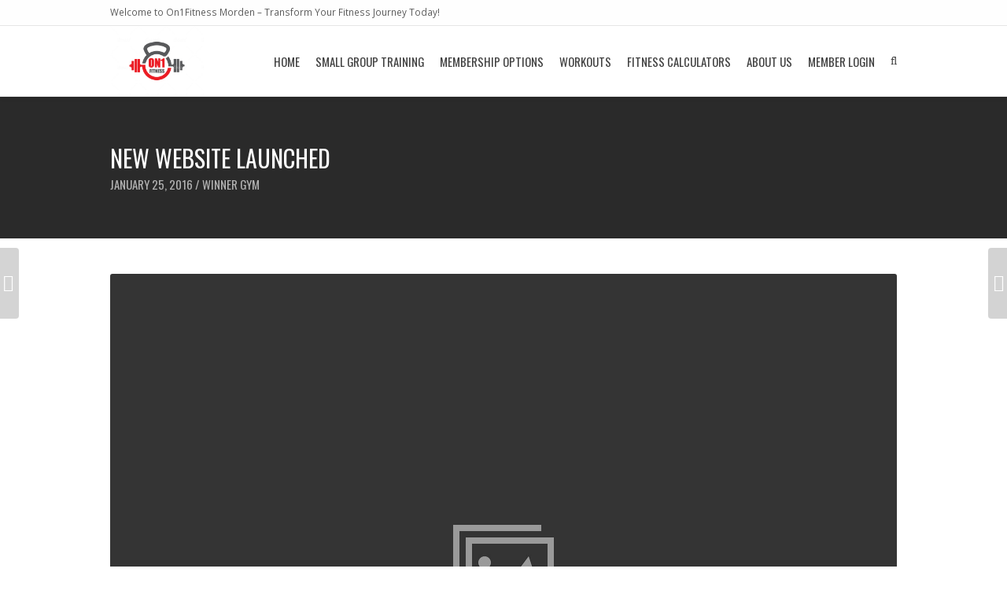

--- FILE ---
content_type: text/html; charset=UTF-8
request_url: https://on1fitness.co.uk/2016/01/25/new-website-launched/
body_size: 12806
content:
<!DOCTYPE html>
<html lang="en-GB">

	<head>
		<meta http-equiv="Content-Type" content="text/html; charset=UTF-8" />

		<meta name="viewport" content="width=device-width, initial-scale=1.0, minimum-scale=1.0">

		<title>New Website Launched &#8211; On1Fitness</title>
<meta name='robots' content='max-image-preview:large' />
<link rel='dns-prefetch' href='//gym-fix.co.uk' />
<link rel='dns-prefetch' href='//fonts.googleapis.com' />
<link rel="alternate" type="application/rss+xml" title="On1Fitness &raquo; Feed" href="https://gym-fix.co.uk/feed/" />
<link rel="alternate" type="application/rss+xml" title="On1Fitness &raquo; Comments Feed" href="https://gym-fix.co.uk/comments/feed/" />
<link rel="alternate" type="application/rss+xml" title="On1Fitness &raquo; New Website Launched Comments Feed" href="https://gym-fix.co.uk/2016/01/25/new-website-launched/feed/" />
<link rel="alternate" title="oEmbed (JSON)" type="application/json+oembed" href="https://gym-fix.co.uk/wp-json/oembed/1.0/embed?url=https%3A%2F%2Fgym-fix.co.uk%2F2016%2F01%2F25%2Fnew-website-launched%2F" />
<link rel="alternate" title="oEmbed (XML)" type="text/xml+oembed" href="https://gym-fix.co.uk/wp-json/oembed/1.0/embed?url=https%3A%2F%2Fgym-fix.co.uk%2F2016%2F01%2F25%2Fnew-website-launched%2F&#038;format=xml" />
<style id='wp-img-auto-sizes-contain-inline-css' type='text/css'>
img:is([sizes=auto i],[sizes^="auto," i]){contain-intrinsic-size:3000px 1500px}
/*# sourceURL=wp-img-auto-sizes-contain-inline-css */
</style>
<style id='wp-emoji-styles-inline-css' type='text/css'>

	img.wp-smiley, img.emoji {
		display: inline !important;
		border: none !important;
		box-shadow: none !important;
		height: 1em !important;
		width: 1em !important;
		margin: 0 0.07em !important;
		vertical-align: -0.1em !important;
		background: none !important;
		padding: 0 !important;
	}
/*# sourceURL=wp-emoji-styles-inline-css */
</style>
<link rel='stylesheet' id='wp-block-library-css' href='https://gym-fix.co.uk/wp-includes/css/dist/block-library/style.min.css?ver=6.9' type='text/css' media='all' />
<style id='wp-block-buttons-inline-css' type='text/css'>
.wp-block-buttons{box-sizing:border-box}.wp-block-buttons.is-vertical{flex-direction:column}.wp-block-buttons.is-vertical>.wp-block-button:last-child{margin-bottom:0}.wp-block-buttons>.wp-block-button{display:inline-block;margin:0}.wp-block-buttons.is-content-justification-left{justify-content:flex-start}.wp-block-buttons.is-content-justification-left.is-vertical{align-items:flex-start}.wp-block-buttons.is-content-justification-center{justify-content:center}.wp-block-buttons.is-content-justification-center.is-vertical{align-items:center}.wp-block-buttons.is-content-justification-right{justify-content:flex-end}.wp-block-buttons.is-content-justification-right.is-vertical{align-items:flex-end}.wp-block-buttons.is-content-justification-space-between{justify-content:space-between}.wp-block-buttons.aligncenter{text-align:center}.wp-block-buttons:not(.is-content-justification-space-between,.is-content-justification-right,.is-content-justification-left,.is-content-justification-center) .wp-block-button.aligncenter{margin-left:auto;margin-right:auto;width:100%}.wp-block-buttons[style*=text-decoration] .wp-block-button,.wp-block-buttons[style*=text-decoration] .wp-block-button__link{text-decoration:inherit}.wp-block-buttons.has-custom-font-size .wp-block-button__link{font-size:inherit}.wp-block-buttons .wp-block-button__link{width:100%}.wp-block-button.aligncenter{text-align:center}
/*# sourceURL=https://gym-fix.co.uk/wp-includes/blocks/buttons/style.min.css */
</style>
<style id='global-styles-inline-css' type='text/css'>
:root{--wp--preset--aspect-ratio--square: 1;--wp--preset--aspect-ratio--4-3: 4/3;--wp--preset--aspect-ratio--3-4: 3/4;--wp--preset--aspect-ratio--3-2: 3/2;--wp--preset--aspect-ratio--2-3: 2/3;--wp--preset--aspect-ratio--16-9: 16/9;--wp--preset--aspect-ratio--9-16: 9/16;--wp--preset--color--black: #000000;--wp--preset--color--cyan-bluish-gray: #abb8c3;--wp--preset--color--white: #ffffff;--wp--preset--color--pale-pink: #f78da7;--wp--preset--color--vivid-red: #cf2e2e;--wp--preset--color--luminous-vivid-orange: #ff6900;--wp--preset--color--luminous-vivid-amber: #fcb900;--wp--preset--color--light-green-cyan: #7bdcb5;--wp--preset--color--vivid-green-cyan: #00d084;--wp--preset--color--pale-cyan-blue: #8ed1fc;--wp--preset--color--vivid-cyan-blue: #0693e3;--wp--preset--color--vivid-purple: #9b51e0;--wp--preset--gradient--vivid-cyan-blue-to-vivid-purple: linear-gradient(135deg,rgb(6,147,227) 0%,rgb(155,81,224) 100%);--wp--preset--gradient--light-green-cyan-to-vivid-green-cyan: linear-gradient(135deg,rgb(122,220,180) 0%,rgb(0,208,130) 100%);--wp--preset--gradient--luminous-vivid-amber-to-luminous-vivid-orange: linear-gradient(135deg,rgb(252,185,0) 0%,rgb(255,105,0) 100%);--wp--preset--gradient--luminous-vivid-orange-to-vivid-red: linear-gradient(135deg,rgb(255,105,0) 0%,rgb(207,46,46) 100%);--wp--preset--gradient--very-light-gray-to-cyan-bluish-gray: linear-gradient(135deg,rgb(238,238,238) 0%,rgb(169,184,195) 100%);--wp--preset--gradient--cool-to-warm-spectrum: linear-gradient(135deg,rgb(74,234,220) 0%,rgb(151,120,209) 20%,rgb(207,42,186) 40%,rgb(238,44,130) 60%,rgb(251,105,98) 80%,rgb(254,248,76) 100%);--wp--preset--gradient--blush-light-purple: linear-gradient(135deg,rgb(255,206,236) 0%,rgb(152,150,240) 100%);--wp--preset--gradient--blush-bordeaux: linear-gradient(135deg,rgb(254,205,165) 0%,rgb(254,45,45) 50%,rgb(107,0,62) 100%);--wp--preset--gradient--luminous-dusk: linear-gradient(135deg,rgb(255,203,112) 0%,rgb(199,81,192) 50%,rgb(65,88,208) 100%);--wp--preset--gradient--pale-ocean: linear-gradient(135deg,rgb(255,245,203) 0%,rgb(182,227,212) 50%,rgb(51,167,181) 100%);--wp--preset--gradient--electric-grass: linear-gradient(135deg,rgb(202,248,128) 0%,rgb(113,206,126) 100%);--wp--preset--gradient--midnight: linear-gradient(135deg,rgb(2,3,129) 0%,rgb(40,116,252) 100%);--wp--preset--font-size--small: 13px;--wp--preset--font-size--medium: 20px;--wp--preset--font-size--large: 36px;--wp--preset--font-size--x-large: 42px;--wp--preset--spacing--20: 0.44rem;--wp--preset--spacing--30: 0.67rem;--wp--preset--spacing--40: 1rem;--wp--preset--spacing--50: 1.5rem;--wp--preset--spacing--60: 2.25rem;--wp--preset--spacing--70: 3.38rem;--wp--preset--spacing--80: 5.06rem;--wp--preset--shadow--natural: 6px 6px 9px rgba(0, 0, 0, 0.2);--wp--preset--shadow--deep: 12px 12px 50px rgba(0, 0, 0, 0.4);--wp--preset--shadow--sharp: 6px 6px 0px rgba(0, 0, 0, 0.2);--wp--preset--shadow--outlined: 6px 6px 0px -3px rgb(255, 255, 255), 6px 6px rgb(0, 0, 0);--wp--preset--shadow--crisp: 6px 6px 0px rgb(0, 0, 0);}:where(.is-layout-flex){gap: 0.5em;}:where(.is-layout-grid){gap: 0.5em;}body .is-layout-flex{display: flex;}.is-layout-flex{flex-wrap: wrap;align-items: center;}.is-layout-flex > :is(*, div){margin: 0;}body .is-layout-grid{display: grid;}.is-layout-grid > :is(*, div){margin: 0;}:where(.wp-block-columns.is-layout-flex){gap: 2em;}:where(.wp-block-columns.is-layout-grid){gap: 2em;}:where(.wp-block-post-template.is-layout-flex){gap: 1.25em;}:where(.wp-block-post-template.is-layout-grid){gap: 1.25em;}.has-black-color{color: var(--wp--preset--color--black) !important;}.has-cyan-bluish-gray-color{color: var(--wp--preset--color--cyan-bluish-gray) !important;}.has-white-color{color: var(--wp--preset--color--white) !important;}.has-pale-pink-color{color: var(--wp--preset--color--pale-pink) !important;}.has-vivid-red-color{color: var(--wp--preset--color--vivid-red) !important;}.has-luminous-vivid-orange-color{color: var(--wp--preset--color--luminous-vivid-orange) !important;}.has-luminous-vivid-amber-color{color: var(--wp--preset--color--luminous-vivid-amber) !important;}.has-light-green-cyan-color{color: var(--wp--preset--color--light-green-cyan) !important;}.has-vivid-green-cyan-color{color: var(--wp--preset--color--vivid-green-cyan) !important;}.has-pale-cyan-blue-color{color: var(--wp--preset--color--pale-cyan-blue) !important;}.has-vivid-cyan-blue-color{color: var(--wp--preset--color--vivid-cyan-blue) !important;}.has-vivid-purple-color{color: var(--wp--preset--color--vivid-purple) !important;}.has-black-background-color{background-color: var(--wp--preset--color--black) !important;}.has-cyan-bluish-gray-background-color{background-color: var(--wp--preset--color--cyan-bluish-gray) !important;}.has-white-background-color{background-color: var(--wp--preset--color--white) !important;}.has-pale-pink-background-color{background-color: var(--wp--preset--color--pale-pink) !important;}.has-vivid-red-background-color{background-color: var(--wp--preset--color--vivid-red) !important;}.has-luminous-vivid-orange-background-color{background-color: var(--wp--preset--color--luminous-vivid-orange) !important;}.has-luminous-vivid-amber-background-color{background-color: var(--wp--preset--color--luminous-vivid-amber) !important;}.has-light-green-cyan-background-color{background-color: var(--wp--preset--color--light-green-cyan) !important;}.has-vivid-green-cyan-background-color{background-color: var(--wp--preset--color--vivid-green-cyan) !important;}.has-pale-cyan-blue-background-color{background-color: var(--wp--preset--color--pale-cyan-blue) !important;}.has-vivid-cyan-blue-background-color{background-color: var(--wp--preset--color--vivid-cyan-blue) !important;}.has-vivid-purple-background-color{background-color: var(--wp--preset--color--vivid-purple) !important;}.has-black-border-color{border-color: var(--wp--preset--color--black) !important;}.has-cyan-bluish-gray-border-color{border-color: var(--wp--preset--color--cyan-bluish-gray) !important;}.has-white-border-color{border-color: var(--wp--preset--color--white) !important;}.has-pale-pink-border-color{border-color: var(--wp--preset--color--pale-pink) !important;}.has-vivid-red-border-color{border-color: var(--wp--preset--color--vivid-red) !important;}.has-luminous-vivid-orange-border-color{border-color: var(--wp--preset--color--luminous-vivid-orange) !important;}.has-luminous-vivid-amber-border-color{border-color: var(--wp--preset--color--luminous-vivid-amber) !important;}.has-light-green-cyan-border-color{border-color: var(--wp--preset--color--light-green-cyan) !important;}.has-vivid-green-cyan-border-color{border-color: var(--wp--preset--color--vivid-green-cyan) !important;}.has-pale-cyan-blue-border-color{border-color: var(--wp--preset--color--pale-cyan-blue) !important;}.has-vivid-cyan-blue-border-color{border-color: var(--wp--preset--color--vivid-cyan-blue) !important;}.has-vivid-purple-border-color{border-color: var(--wp--preset--color--vivid-purple) !important;}.has-vivid-cyan-blue-to-vivid-purple-gradient-background{background: var(--wp--preset--gradient--vivid-cyan-blue-to-vivid-purple) !important;}.has-light-green-cyan-to-vivid-green-cyan-gradient-background{background: var(--wp--preset--gradient--light-green-cyan-to-vivid-green-cyan) !important;}.has-luminous-vivid-amber-to-luminous-vivid-orange-gradient-background{background: var(--wp--preset--gradient--luminous-vivid-amber-to-luminous-vivid-orange) !important;}.has-luminous-vivid-orange-to-vivid-red-gradient-background{background: var(--wp--preset--gradient--luminous-vivid-orange-to-vivid-red) !important;}.has-very-light-gray-to-cyan-bluish-gray-gradient-background{background: var(--wp--preset--gradient--very-light-gray-to-cyan-bluish-gray) !important;}.has-cool-to-warm-spectrum-gradient-background{background: var(--wp--preset--gradient--cool-to-warm-spectrum) !important;}.has-blush-light-purple-gradient-background{background: var(--wp--preset--gradient--blush-light-purple) !important;}.has-blush-bordeaux-gradient-background{background: var(--wp--preset--gradient--blush-bordeaux) !important;}.has-luminous-dusk-gradient-background{background: var(--wp--preset--gradient--luminous-dusk) !important;}.has-pale-ocean-gradient-background{background: var(--wp--preset--gradient--pale-ocean) !important;}.has-electric-grass-gradient-background{background: var(--wp--preset--gradient--electric-grass) !important;}.has-midnight-gradient-background{background: var(--wp--preset--gradient--midnight) !important;}.has-small-font-size{font-size: var(--wp--preset--font-size--small) !important;}.has-medium-font-size{font-size: var(--wp--preset--font-size--medium) !important;}.has-large-font-size{font-size: var(--wp--preset--font-size--large) !important;}.has-x-large-font-size{font-size: var(--wp--preset--font-size--x-large) !important;}
/*# sourceURL=global-styles-inline-css */
</style>

<style id='classic-theme-styles-inline-css' type='text/css'>
/*! This file is auto-generated */
.wp-block-button__link{color:#fff;background-color:#32373c;border-radius:9999px;box-shadow:none;text-decoration:none;padding:calc(.667em + 2px) calc(1.333em + 2px);font-size:1.125em}.wp-block-file__button{background:#32373c;color:#fff;text-decoration:none}
/*# sourceURL=/wp-includes/css/classic-themes.min.css */
</style>
<link rel='stylesheet' id='contact-form-7-css' href='https://gym-fix.co.uk/wp-content/plugins/contact-form-7/includes/css/styles.css?ver=6.1.4' type='text/css' media='all' />
<link rel='stylesheet' id='FW85-fontawesome-css' href='https://gym-fix.co.uk/wp-content/plugins/oitentaecinco-framework/includes/font-awesome/css/font-awesome.min.css?ver=6.9' type='text/css' media='all' />
<link rel='stylesheet' id='sc85-css-css' href='https://gym-fix.co.uk/wp-content/plugins/oitentaecinco-shortcodes/assets/css/oitentaecinco-shortcodes.css?ver=6.9' type='text/css' media='all' />
<link rel='stylesheet' id='Oitentaecinco-flickity-css' href='https://gym-fix.co.uk/wp-content/plugins/oitentaecinco-shortcodes/assets/plugins/flickity/flickity.css?ver=6.9' type='text/css' media='all' />
<link rel='stylesheet' id='Oitentaecinco-light_gallery-css' href='https://gym-fix.co.uk/wp-content/plugins/oitentaecinco-shortcodes/assets/plugins/light-gallery/css/lightgallery.css?ver=6.9' type='text/css' media='all' />
<link rel='stylesheet' id='rs-plugin-settings-css' href='https://gym-fix.co.uk/wp-content/plugins/revslider/public/assets/css/settings.css?ver=5.4.8.3' type='text/css' media='all' />
<style id='rs-plugin-settings-inline-css' type='text/css'>
#rs-demo-id {}
/*# sourceURL=rs-plugin-settings-inline-css */
</style>
<link rel='stylesheet' id='WPT-css-css' href='https://gym-fix.co.uk/wp-content/plugins/winner-post-types/assets/css/winner-post-types.css?ver=6.9' type='text/css' media='all' />
<link rel='stylesheet' id='winner-slidebars-css' href='https://gym-fix.co.uk/wp-content/themes/winner/assets/plugins/slidebars/slidebars.min.css?ver=6.9' type='text/css' media='all' />
<link rel='stylesheet' id='winner-main-css' href='https://gym-fix.co.uk/wp-content/themes/winner/assets/css/winner.css?ver=6.9' type='text/css' media='all' />
<link rel='stylesheet' id='winner-googlefonts-css' href='//fonts.googleapis.com/css?family=Open+Sans%3A400%2C300%2C600%2C700%2C800%7COswald%3A400%2C300%2C700%7CPathway+Gothic+One%7CRoboto%7CChivo%3A900%7CAllura%7CNunito%3A700&#038;ver=6.9' type='text/css' media='all' />
<link rel='stylesheet' id='winner-custom-css' href='https://gym-fix.co.uk/wp-content/themes/winner/assets/css/winner-custom.css?ver=6.9' type='text/css' media='all' />
<link rel='stylesheet' id='ekit-widget-styles-css' href='https://gym-fix.co.uk/wp-content/plugins/elementskit-lite/widgets/init/assets/css/widget-styles.css?ver=3.4.3' type='text/css' media='all' />
<link rel='stylesheet' id='ekit-responsive-css' href='https://gym-fix.co.uk/wp-content/plugins/elementskit-lite/widgets/init/assets/css/responsive.css?ver=3.4.3' type='text/css' media='all' />
<link rel='stylesheet' id='elementor-frontend-css' href='https://gym-fix.co.uk/wp-content/plugins/elementor/assets/css/frontend.min.css?ver=3.27.3' type='text/css' media='all' />
<link rel='stylesheet' id='eael-general-css' href='https://gym-fix.co.uk/wp-content/plugins/essential-addons-for-elementor-lite/assets/front-end/css/view/general.min.css?ver=6.1.2' type='text/css' media='all' />
<link rel='stylesheet' id='redux-google-fonts-winner_options-css' href='https://fonts.googleapis.com/css?family=Open+Sans%7COswald%3A400%7CRoboto%7CPathway+Gothic+One%3A400&#038;ver=6.9' type='text/css' media='all' />
<script type="text/javascript" src="https://gym-fix.co.uk/wp-includes/js/jquery/jquery.min.js?ver=3.7.1" id="jquery-core-js"></script>
<script type="text/javascript" src="https://gym-fix.co.uk/wp-includes/js/jquery/jquery-migrate.min.js?ver=3.4.1" id="jquery-migrate-js"></script>
<script type="text/javascript" src="https://gym-fix.co.uk/wp-content/plugins/revslider/public/assets/js/jquery.themepunch.tools.min.js?ver=5.4.8.3" id="tp-tools-js"></script>
<script type="text/javascript" src="https://gym-fix.co.uk/wp-content/plugins/revslider/public/assets/js/jquery.themepunch.revolution.min.js?ver=5.4.8.3" id="revmin-js"></script>
<script type="text/javascript" src="https://gym-fix.co.uk/wp-content/themes/winner/assets/plugins/modernizr/modernizr.min.js?ver=6.9" id="winner-modernizr-js"></script>
<link rel="https://api.w.org/" href="https://gym-fix.co.uk/wp-json/" /><link rel="alternate" title="JSON" type="application/json" href="https://gym-fix.co.uk/wp-json/wp/v2/posts/5363" /><link rel="EditURI" type="application/rsd+xml" title="RSD" href="https://gym-fix.co.uk/xmlrpc.php?rsd" />
<meta name="generator" content="WordPress 6.9" />
<link rel="canonical" href="https://gym-fix.co.uk/2016/01/25/new-website-launched/" />
<link rel='shortlink' href='https://gym-fix.co.uk/?p=5363' />
<link rel="apple-touch-icon-precomposed" sizes="57x57" href="https://gym-fix.co.uk/wp-content/themes/winner/assets/css/images/branding/favicon-57x57.png" /><link rel="apple-touch-icon-precomposed" sizes="72x72" href="https://gym-fix.co.uk/wp-content/themes/winner/assets/css/images/branding/favicon-72x72.png" /><link rel="apple-touch-icon-precomposed" sizes="114x114" href="https://gym-fix.co.uk/wp-content/themes/winner/assets/css/images/branding/favicon-114x114.png" /><link rel="apple-touch-icon-precomposed" sizes="120x120" href="https://gym-fix.co.uk/wp-content/themes/winner/assets/css/images/branding/favicon-120x120.png" /><link rel="apple-touch-icon-precomposed" sizes="144x144" href="https://gym-fix.co.uk/wp-content/themes/winner/assets/css/images/branding/favicon-144x144.png" /><meta name="application-name" content="&nbsp;" /><meta name="msapplication-TileColor" content="#FFFFFF" /><meta name="msapplication-TileImage" content="https://gym-fix.co.uk/wp-content/themes/winner/assets/css/images/branding/favicon-144x144.png" /><link rel="apple-touch-icon-precomposed" sizes="120x120" href="https://gym-fix.co.uk/wp-content/themes/winner/assets/css/images/branding/favicon-120x120.png" /><link rel="icon" type="image/png" href="https://gym-fix.co.uk/wp-content/themes/winner/assets/css/images/branding/favicon-16x16.png" sizes="16x16" /><link rel="icon" type="image/png" href="https://gym-fix.co.uk/wp-content/themes/winner/assets/css/images/branding/favicon-32x32.png" sizes="32x32" /><meta name="generator" content="Elementor 3.27.3; features: additional_custom_breakpoints; settings: css_print_method-external, google_font-enabled, font_display-auto">

<!-- Meta Pixel Code -->
<script type='text/javascript'>
!function(f,b,e,v,n,t,s){if(f.fbq)return;n=f.fbq=function(){n.callMethod?
n.callMethod.apply(n,arguments):n.queue.push(arguments)};if(!f._fbq)f._fbq=n;
n.push=n;n.loaded=!0;n.version='2.0';n.queue=[];t=b.createElement(e);t.async=!0;
t.src=v;s=b.getElementsByTagName(e)[0];s.parentNode.insertBefore(t,s)}(window,
document,'script','https://connect.facebook.net/en_US/fbevents.js?v=next');
</script>
<!-- End Meta Pixel Code -->

      <script type='text/javascript'>
        var url = window.location.origin + '?ob=open-bridge';
        fbq('set', 'openbridge', '131670398904390', url);
      </script>
    <script type='text/javascript'>fbq('init', '131670398904390', {}, {
    "agent": "wordpress-6.9-3.0.16"
})</script><script type='text/javascript'>
    fbq('track', 'PageView', []);
  </script>
<!-- Meta Pixel Code -->
<noscript>
<img height="1" width="1" style="display:none" alt="fbpx"
src="https://www.facebook.com/tr?id=131670398904390&ev=PageView&noscript=1" />
</noscript>
<!-- End Meta Pixel Code -->
<style type="text/css">.recentcomments a{display:inline !important;padding:0 !important;margin:0 !important;}</style><meta name="generator" content="Powered by WPBakery Page Builder - drag and drop page builder for WordPress."/>
			<style>
				.e-con.e-parent:nth-of-type(n+4):not(.e-lazyloaded):not(.e-no-lazyload),
				.e-con.e-parent:nth-of-type(n+4):not(.e-lazyloaded):not(.e-no-lazyload) * {
					background-image: none !important;
				}
				@media screen and (max-height: 1024px) {
					.e-con.e-parent:nth-of-type(n+3):not(.e-lazyloaded):not(.e-no-lazyload),
					.e-con.e-parent:nth-of-type(n+3):not(.e-lazyloaded):not(.e-no-lazyload) * {
						background-image: none !important;
					}
				}
				@media screen and (max-height: 640px) {
					.e-con.e-parent:nth-of-type(n+2):not(.e-lazyloaded):not(.e-no-lazyload),
					.e-con.e-parent:nth-of-type(n+2):not(.e-lazyloaded):not(.e-no-lazyload) * {
						background-image: none !important;
					}
				}
			</style>
			<meta name="generator" content="Powered by Slider Revolution 5.4.8.3 - responsive, Mobile-Friendly Slider Plugin for WordPress with comfortable drag and drop interface." />
<!-- Global site tag (gtag.js) - Google Analytics -->
<script async src="https://www.googletagmanager.com/gtag/js?id=G-SPT8W6Z0M6"></script>
<script>
  window.dataLayer = window.dataLayer || [];
  function gtag(){dataLayer.push(arguments);}
  gtag('js', new Date());

  gtag('config', 'G-SPT8W6Z0M6');
</script><link rel="icon" href="https://gym-fix.co.uk/wp-content/uploads/2024/10/cropped-On1-Fitness-1-32x32.jpg" sizes="32x32" />
<link rel="icon" href="https://gym-fix.co.uk/wp-content/uploads/2024/10/cropped-On1-Fitness-1-192x192.jpg" sizes="192x192" />
<link rel="apple-touch-icon" href="https://gym-fix.co.uk/wp-content/uploads/2024/10/cropped-On1-Fitness-1-180x180.jpg" />
<meta name="msapplication-TileImage" content="https://gym-fix.co.uk/wp-content/uploads/2024/10/cropped-On1-Fitness-1-270x270.jpg" />
<script type="text/javascript">function setREVStartSize(e){									
						try{ e.c=jQuery(e.c);var i=jQuery(window).width(),t=9999,r=0,n=0,l=0,f=0,s=0,h=0;
							if(e.responsiveLevels&&(jQuery.each(e.responsiveLevels,function(e,f){f>i&&(t=r=f,l=e),i>f&&f>r&&(r=f,n=e)}),t>r&&(l=n)),f=e.gridheight[l]||e.gridheight[0]||e.gridheight,s=e.gridwidth[l]||e.gridwidth[0]||e.gridwidth,h=i/s,h=h>1?1:h,f=Math.round(h*f),"fullscreen"==e.sliderLayout){var u=(e.c.width(),jQuery(window).height());if(void 0!=e.fullScreenOffsetContainer){var c=e.fullScreenOffsetContainer.split(",");if (c) jQuery.each(c,function(e,i){u=jQuery(i).length>0?u-jQuery(i).outerHeight(!0):u}),e.fullScreenOffset.split("%").length>1&&void 0!=e.fullScreenOffset&&e.fullScreenOffset.length>0?u-=jQuery(window).height()*parseInt(e.fullScreenOffset,0)/100:void 0!=e.fullScreenOffset&&e.fullScreenOffset.length>0&&(u-=parseInt(e.fullScreenOffset,0))}f=u}else void 0!=e.minHeight&&f<e.minHeight&&(f=e.minHeight);e.c.closest(".rev_slider_wrapper").css({height:f})					
						}catch(d){console.log("Failure at Presize of Slider:"+d)}						
					};</script>
<noscript><style type="text/css"> .wpb_animate_when_almost_visible { opacity: 1; }</style></noscript>	</head>

	<body class="wp-singular post-template-default single single-post postid-5363 single-format-standard wp-theme-winner winner_no_sidebar winner winner_2.3 winner_sticky_header wpb-js-composer js-comp-ver-6.0.2 vc_responsive elementor-default elementor-kit-7186">


		<div id="winner_page_loader" class="dark bench_press">
	<div class="icon"></div>
</div>

		<div id="sb-site">

			<div class="winner_header_wrapper">

				
<div class="header_metabar">

	<div class="theme_canvas">

		<div class="left_side">

			
			<div class="element"><div class="meta_tagline">Welcome to On1Fitness Morden – Transform Your Fitness Journey Today!</div></div>
			
		</div>

		<div class="right_side">

			
			
			
		</div>

	</div>

</div>

				<header class="page_header">
					<div class="theme_canvas">
						<div class="page_logo">

	<a href="https://gym-fix.co.uk/" title="On1Fitness">
		<img src="https://gym-fix.co.uk/wp-content/uploads/2024/10/On1-Fitness.jpg" alt="On1Fitness" />
	</a>

</div>						<nav class="page_menu"><div class="menu-main-menu-regular-container"><ul id="menu-main-menu-regular" class="menu"><li id="menu-item-7145" class="menu-item menu-item-type-post_type menu-item-object-page menu-item-home menu-item-7145"><a href="https://gym-fix.co.uk/">Home</a></li>
<li id="menu-item-7386" class="menu-item menu-item-type-post_type menu-item-object-page menu-item-7386"><a href="https://gym-fix.co.uk/small-group-training/">Small Group Training</a></li>
<li id="menu-item-5632" class="menu-item menu-item-type-post_type menu-item-object-page menu-item-5632"><a href="https://gym-fix.co.uk/about/pricing-plans/">Membership Options</a></li>
<li id="menu-item-6052" class="menu-item menu-item-type-post_type menu-item-object-page menu-item-has-children menu-item-6052"><a href="https://gym-fix.co.uk/workouts/">Workouts</a>


<ul class="sub-menu">
	<li id="menu-item-5637" class="menu-item menu-item-type-post_type menu-item-object-page menu-item-5637"><a href="https://gym-fix.co.uk/workouts/">Single Workouts</a></li>
	<li id="menu-item-5638" class="menu-item menu-item-type-post_type menu-item-object-page menu-item-5638"><a href="https://gym-fix.co.uk/nutrition/">Nutrition Tips</a></li>
</ul>
</li>
<li id="menu-item-5599" class="menu-item menu-item-type-custom menu-item-object-custom menu-item-has-children menu-item-5599"><a href="#">Fitness Calculators</a>


<ul class="sub-menu">
	<li id="menu-item-5667" class="menu-item menu-item-type-post_type menu-item-object-page menu-item-5667"><a href="https://gym-fix.co.uk/fitness-calculators/body-mass-index-bmi/">Body Mass Index (BMI)</a></li>
	<li id="menu-item-5668" class="menu-item menu-item-type-post_type menu-item-object-page menu-item-5668"><a href="https://gym-fix.co.uk/fitness-calculators/body-fat-index/">Body Fat Index</a></li>
	<li id="menu-item-5666" class="menu-item menu-item-type-post_type menu-item-object-page menu-item-5666"><a href="https://gym-fix.co.uk/fitness-calculators/calories-burned/">Calories Burned</a></li>
	<li id="menu-item-5664" class="menu-item menu-item-type-post_type menu-item-object-page menu-item-5664"><a href="https://gym-fix.co.uk/fitness-calculators/one-rep-max/">One-Rep Max</a></li>
	<li id="menu-item-5665" class="menu-item menu-item-type-post_type menu-item-object-page menu-item-5665"><a href="https://gym-fix.co.uk/fitness-calculators/daily-calorie-intake/">Daily Calorie Intake</a></li>
</ul>
</li>
<li id="menu-item-5629" class="menu-item menu-item-type-post_type menu-item-object-page menu-item-has-children menu-item-5629"><a href="https://gym-fix.co.uk/about/">About Us</a>


<ul class="sub-menu">
	<li id="menu-item-5658" class="menu-item menu-item-type-post_type menu-item-object-page menu-item-5658"><a href="https://gym-fix.co.uk/contacts/">Contact Us</a></li>
</ul>
</li>
<li id="menu-item-6199" class="menu-item menu-item-type-custom menu-item-object-custom menu-item-6199"><a href="https://GYMNASIUMFIX.CLUBM.MOBI/">Member Login</a></li>
 <li class="menu-item winner_search_opt meta_search winner_ajax_search_form"> <a href="#" data-form="&lt;div class=&quot;popup widget_search&quot;&gt;&lt;form role=&quot;search&quot; method=&quot;get&quot; class=&quot;searchform winner_search_form&quot; action=&quot;https://gym-fix.co.uk/&quot;&gt; &lt;div&gt; &lt;input type=&quot;text&quot; id=&quot;s&quot; name=&quot;s&quot; value=&quot;&quot; placeholder=&quot;Search the site...&quot; /&gt; &lt;button type=&quot;submit&quot; id=&quot;searchsubmit&quot;&gt; &lt;i class=&quot;fa fa-fw fa-search&quot;&gt;&lt;/i&gt; &lt;/button&gt; &lt;/div&gt; &lt;/form&gt;&lt;/div&gt;"><span>Search</span></a> </li> </ul></div></nav><a href="#" class="winner_responsive_menu_btn"><span>Menu</span></a>					</div>
				</header>

			</div>

			<div class="winner_body_wrapper">

				<div class="title_bar">
	<div class="theme_canvas">

		<h1 class="page_title">
			New Website Launched		</h1>

				<div class="page_subtitle">
			January 25, 2016 / <a href="https://gym-fix.co.uk/category/winner-gym/" rel="category tag">Winner Gym</a>		</div>
		
	</div>
</div>
				<div id="winner_page_body" class="page_body ">
					<div class="theme_canvas">

						<div class="main_column">
<article id="post-5363" class="winner_post_single post-5363 post type-post status-publish format-standard has-post-thumbnail hentry category-winner-gym tag-fitness tag-motivation tag-social">

	<!-- post thumbnail -->

		<div class="thumbnail">
		<img src="https://gym-fix.co.uk/wp-content/uploads/2016/03/placeholder.jpg" alt="New Website Launched" />
	</div>
	
	<!-- post content -->

		<div class="post_body content post_content copy">
		<p>Ante porttitor leo, vel gravida lacus lorem vitae est. Duis ultricies feugiat ante nec aliquam. Maecenas varius, nulla vel fermentum semper, metus nibh bibendum nunc, vitae suscipit mauris velit ac nunc. Mauris nunc eros, egestas at vehicula tincidunt, commodo ac mauris. Nulla facilisi. Nunc eros sem, lobortis non pulvinar id, blandit in eros.</p>
<p>Morbi a enim in magna semper bibendum. Etiam scelerisque, nunc ac egestas consequat, odio nibh euismod nulla, eget auctor orci nibh vel nisi. Aliquam erat volutpat. Mauris vel neque sit amet nunc.</p>
	</div>
	
	<!-- post meta -->

	<div class="meta">

		
				<div class="tags">
			<ul class="widget_tag_cloud">
								<li><a href="https://gym-fix.co.uk/tag/fitness/">fitness</a></li>
								<li><a href="https://gym-fix.co.uk/tag/motivation/">motivation</a></li>
								<li><a href="https://gym-fix.co.uk/tag/social/">social</a></li>
							</ul>
		</div>
		
		<div class="social"><div class="sc85_post_sharing_links"><a href="https://www.facebook.com/sharer/sharer.php?u=https%3A%2F%2Fgym-fix.co.uk%2F2016%2F01%2F25%2Fnew-website-launched%2F" class="facebook" target="_blank" title="Facebook">Facebook</a><a href="https://twitter.com/home?status=New+Website+Launched+-+On1Fitness+https%3A%2F%2Fgym-fix.co.uk%2F2016%2F01%2F25%2Fnew-website-launched%2F" class="twitter" target="_blank" title="Twitter">Twitter</a><a href="https://plus.google.com/share?url=https%3A%2F%2Fgym-fix.co.uk%2F2016%2F01%2F25%2Fnew-website-launched%2F" class="googleplus" target="_blank" title="Google+">Google+</a><a href="https://www.linkedin.com/shareArticle?mini=true&#038;url=https%3A%2F%2Fgym-fix.co.uk%2F2016%2F01%2F25%2Fnew-website-launched%2F&#038;title=New+Website+Launched&#038;summary=&#038;source=On1Fitness" class="linkedin" target="_blank" title="LinkedIn">LinkedIn</a></div></div>
	</div>

	<!-- post author -->

	
	<div class="author_info">

		<div class="avatar">
			<img alt='' src='https://secure.gravatar.com/avatar/f6003623945583e1f90c871608382f694572c4e17db8a97a1c004f9ed56df300?s=300&#038;d=mm&#038;r=g' class='avatar avatar-300 photo' height='300' width='300' />		</div>

		<div class="details">

			<cite>Posted by</cite>

			<div class="name">
				admin			</div>

			<div class="bio copy">
							</div>

			<div class="stats">
				<a href="https://gym-fix.co.uk/author/admin/" title="View all posts written by admin">
					admin has written 14 post(s)				</a>
			</div>

		</div>

	</div>

	
	<!-- post comments -->

	



	
	




	



	<section class="winner_comment_form copy">

			<div id="respond" class="comment-respond">
		<h3 id="reply-title" class="comment-reply-title">Leave a Comment <small><a rel="nofollow" id="cancel-comment-reply-link" href="/2016/01/25/new-website-launched/#respond" style="display:none;">Cancel reply</a></small></h3><form action="https://gym-fix.co.uk/wp-comments-post.php" method="post" id="commentform" class="comment-form"> <p> <textarea name="comment" id="comment" cols="50" rows="10" tabindex="4" class="required"></textarea> </p> <p> <span class="legend"> <span class="legend_required"><span class="required_marker required_marker_icon">*</span>Required fields</span> <span class="legend_invalid required_marker">Please validate the required fields</span> </span> </p>  <p> <input id="author" name="author" type="text" value="" size="22" tabindex="1" class=" " /> <label for="author">Name</label> <span class="required_marker">*</span> </p> 
 <p> <input id="email" name="email" type="text" value="" size="22" tabindex="2" class=" " /> <label for="email">Mail</label> <span class="required_marker">*</span> </p> 
 <p> <input id="url" name="url" type="text" value="" size="22" tabindex="3" class="" /> <label for="author">Website</label> </p> 
 <p class="cookies_consent"> <input id="wp-comment-cookies-consent" name="wp-comment-cookies-consent" type="checkbox" value="yes" /> <label for="wp-comment-cookies-consent">Save my name, email, and website in this browser for the next time I comment.</label> </p> 
<p class="form-submit"><input name="submit" type="submit" id="submit" class="submit" value="Submit Comment" /> <input type='hidden' name='comment_post_ID' value='5363' id='comment_post_ID' />
<input type='hidden' name='comment_parent' id='comment_parent' value='0' />
</p></form>	</div><!-- #respond -->
	
	</section>



</article>

						</div> <!-- .main_column -->

						
					</div>
				</div>

			</div>

			<footer class="page_footer">

				<div class="widgets">
	<div class="theme_canvas">
		<div class="winner_content_grid w_4cols">

						<div class="col">
				<div id="text-2" class="widget widget_text"><h3 class="widget-title">Gymnasium Fix Limited</h3>			<div class="textwidget"><p><span>a company registered in England &amp; Wales (company number 12257055)</span></p>
</div>
		</div><div id="block-3" class="widget widget_block">
<div class="wp-block-buttons is-layout-flex wp-block-buttons-is-layout-flex"></div>
</div>			</div>

						<div class="col">
				<div id="text-4" class="widget widget_text"><h3 class="widget-title">About Us</h3>			<div class="textwidget"></div>
		</div><div id="nav_menu-1" class="widget widget_nav_menu"><div class="menu-about-us-container"><ul id="menu-about-us" class="menu"><li id="menu-item-5592" class="menu-item menu-item-type-custom menu-item-object-custom menu-item-5592"><a href="https://gym-fix.co.uk/about/">Who we are</a></li>
<li id="menu-item-5593" class="menu-item menu-item-type-custom menu-item-object-custom menu-item-5593"><a href="/contacts">Contact Us Now</a></li>
<li id="menu-item-5596" class="menu-item menu-item-type-custom menu-item-object-custom menu-item-5596"><a href="https://gym-fix.co.uk/about/pricing-plans/">Membership Prices</a></li>
</ul></div></div>			</div>

						<div class="col">
				<div id="text-5" class="widget widget_text"><h3 class="widget-title">Useful Links</h3>			<div class="textwidget"><div style="margin-bottom:-10px">We have some stuff here you may find useful.</div></div>
		</div><div id="nav_menu-2" class="widget widget_nav_menu"><div class="menu-useful-links-container"><ul id="menu-useful-links" class="menu"><li id="menu-item-7100" class="menu-item menu-item-type-custom menu-item-object-custom menu-item-7100"><a href="https://on1fitness.member-hub.com">Elite 6 Members Login</a></li>
<li id="menu-item-5587" class="menu-item menu-item-type-custom menu-item-object-custom menu-item-5587"><a href="/terms">Terms &#038; Conditions</a></li>
<li id="menu-item-5588" class="menu-item menu-item-type-custom menu-item-object-custom menu-item-5588"><a href="/privacy">Privacy Policy</a></li>
<li id="menu-item-6062" class="menu-item menu-item-type-post_type menu-item-object-page menu-item-6062"><a href="https://gym-fix.co.uk/our-club-rules/">Our Club Rules</a></li>
</ul></div></div>			</div>

						<div class="col">
				<div id="sc85_contacts_widget-1" class="widget sc85_contacts_widget"><h3 class="widget-title">Contacts</h3><div class="sc85_contacts"><div class="address">10 Morden Hall Road,<br />
Morden,<br />
SM4 5JF</div><hr/><div class="field phone"><a href="tel:02082554888">020 8255 4888</a><br/></div><div class="field email"><a href="mailto:Enq&#117;&#105;ri&#101;s&#064;&#079;n1&#070;it&#110;e&#115;&#115;.&#099;&#111;&#046;uk">&#69;nquiri&#101;&#115;&#64;O&#110;&#49;F&#105;&#116;n&#101;ss.c&#111;&#46;uk</a><br/></div> <div class="field map"> <a href="https://www.google.com/maps/@51.4031519,-0.1912715,3a,75y,245.93h,93.87t/data=!3m6!1e1!3m4!1sWw5wWt8R0pIsHVpALTX2Aw!2e0!7i16384!8i8192" target="_blank"> Find us on the map </a> </div> </div></div>			</div>

					</div>
	</div>
</div>
				<div class="socket">
	<div class="theme_canvas">

				<div class="copyrights">
			On1Fitness © 2026 - All Rights Reserved		</div>
		
				<div class="authorship">
			Developed by: <a href="http://www.oitentaecinco.com" target="_blank">Oitentaecinco</a>		</div>
		
	</div>
</div>

			</footer>

			<a class="sc85_post_navigation prev" href="https://gym-fix.co.uk/2016/03/03/visit-our-new-facilities/"><span class="arrow"></span><span class="info"><span class="wrapper"><span class="title"><span class="primary">Visit our new facilities</span><span class="secondary">March 3, 2016</span></span><span class="image"><img src="https://gym-fix.co.uk/wp-content/uploads/2016/03/placeholder-300x300.jpg" alt=""/></span></span></span></a><a class="sc85_post_navigation next" href="https://gym-fix.co.uk/2016/01/19/post-format-video/"><span class="arrow"></span><span class="info"><span class="wrapper"><span class="title"><span class="primary">Post Format: Video</span><span class="secondary">January 19, 2016</span></span></span></span></a>
		</div>

		 <div class="winner_responsive_menu sb-slidebar sb-right sb-momentum-scrolling"> <h3 class="menu_title"> Site Menu <a href="#" class="close_menu"><span>Close Menu</span></a> </h3> <div class="responsive"><ul id="menu-main-menu-regular-1" class="menu"><li class="menu-item menu-item-type-post_type menu-item-object-page menu-item-home menu-item-7145"><a href="https://gym-fix.co.uk/">Home</a></li>
<li class="menu-item menu-item-type-post_type menu-item-object-page menu-item-7386"><a href="https://gym-fix.co.uk/small-group-training/">Small Group Training</a></li>
<li class="menu-item menu-item-type-post_type menu-item-object-page menu-item-5632"><a href="https://gym-fix.co.uk/about/pricing-plans/">Membership Options</a></li>
<li class="menu-item menu-item-type-post_type menu-item-object-page menu-item-has-children menu-item-6052"><a href="https://gym-fix.co.uk/workouts/">Workouts</a>


<ul class="sub-menu">
	<li class="menu-item menu-item-type-post_type menu-item-object-page menu-item-5637"><a href="https://gym-fix.co.uk/workouts/">Single Workouts</a></li>
	<li class="menu-item menu-item-type-post_type menu-item-object-page menu-item-5638"><a href="https://gym-fix.co.uk/nutrition/">Nutrition Tips</a></li>
</ul>
</li>
<li class="menu-item menu-item-type-custom menu-item-object-custom menu-item-has-children menu-item-5599"><a href="#">Fitness Calculators</a>


<ul class="sub-menu">
	<li class="menu-item menu-item-type-post_type menu-item-object-page menu-item-5667"><a href="https://gym-fix.co.uk/fitness-calculators/body-mass-index-bmi/">Body Mass Index (BMI)</a></li>
	<li class="menu-item menu-item-type-post_type menu-item-object-page menu-item-5668"><a href="https://gym-fix.co.uk/fitness-calculators/body-fat-index/">Body Fat Index</a></li>
	<li class="menu-item menu-item-type-post_type menu-item-object-page menu-item-5666"><a href="https://gym-fix.co.uk/fitness-calculators/calories-burned/">Calories Burned</a></li>
	<li class="menu-item menu-item-type-post_type menu-item-object-page menu-item-5664"><a href="https://gym-fix.co.uk/fitness-calculators/one-rep-max/">One-Rep Max</a></li>
	<li class="menu-item menu-item-type-post_type menu-item-object-page menu-item-5665"><a href="https://gym-fix.co.uk/fitness-calculators/daily-calorie-intake/">Daily Calorie Intake</a></li>
</ul>
</li>
<li class="menu-item menu-item-type-post_type menu-item-object-page menu-item-has-children menu-item-5629"><a href="https://gym-fix.co.uk/about/">About Us</a>


<ul class="sub-menu">
	<li class="menu-item menu-item-type-post_type menu-item-object-page menu-item-5658"><a href="https://gym-fix.co.uk/contacts/">Contact Us</a></li>
</ul>
</li>
<li class="menu-item menu-item-type-custom menu-item-object-custom menu-item-6199"><a href="https://GYMNASIUMFIX.CLUBM.MOBI/">Member Login</a></li>
</ul></div> <div class="widget_search"><form role="search" method="get" class="searchform winner_search_form" action="https://gym-fix.co.uk/">
	<div>
		<input type="text" id="s" name="s" value="" placeholder="Search the site..." />
		<button type="submit" id="searchsubmit">
			<i class="fa fa-fw fa-search"></i>
		</button>
	</div>
</form></div>  </div> 
		<script type="speculationrules">
{"prefetch":[{"source":"document","where":{"and":[{"href_matches":"/*"},{"not":{"href_matches":["/wp-*.php","/wp-admin/*","/wp-content/uploads/*","/wp-content/*","/wp-content/plugins/*","/wp-content/themes/winner/*","/*\\?(.+)"]}},{"not":{"selector_matches":"a[rel~=\"nofollow\"]"}},{"not":{"selector_matches":".no-prefetch, .no-prefetch a"}}]},"eagerness":"conservative"}]}
</script>
    <!-- Meta Pixel Event Code -->
    <script type='text/javascript'>
        document.addEventListener( 'wpcf7mailsent', function( event ) {
        if( "fb_pxl_code" in event.detail.apiResponse){
          eval(event.detail.apiResponse.fb_pxl_code);
        }
      }, false );
    </script>
    <!-- End Meta Pixel Event Code -->
    <div id='fb-pxl-ajax-code'></div>			<script>
				const lazyloadRunObserver = () => {
					const lazyloadBackgrounds = document.querySelectorAll( `.e-con.e-parent:not(.e-lazyloaded)` );
					const lazyloadBackgroundObserver = new IntersectionObserver( ( entries ) => {
						entries.forEach( ( entry ) => {
							if ( entry.isIntersecting ) {
								let lazyloadBackground = entry.target;
								if( lazyloadBackground ) {
									lazyloadBackground.classList.add( 'e-lazyloaded' );
								}
								lazyloadBackgroundObserver.unobserve( entry.target );
							}
						});
					}, { rootMargin: '200px 0px 200px 0px' } );
					lazyloadBackgrounds.forEach( ( lazyloadBackground ) => {
						lazyloadBackgroundObserver.observe( lazyloadBackground );
					} );
				};
				const events = [
					'DOMContentLoaded',
					'elementor/lazyload/observe',
				];
				events.forEach( ( event ) => {
					document.addEventListener( event, lazyloadRunObserver );
				} );
			</script>
			<script type="text/javascript" src="https://gym-fix.co.uk/wp-content/themes/winner/assets/plugins/isotope/isotope.min.js?ver=6.9" id="winner-isotope-js"></script>
<script type="text/javascript" src="https://gym-fix.co.uk/wp-includes/js/dist/hooks.min.js?ver=dd5603f07f9220ed27f1" id="wp-hooks-js"></script>
<script type="text/javascript" src="https://gym-fix.co.uk/wp-includes/js/dist/i18n.min.js?ver=c26c3dc7bed366793375" id="wp-i18n-js"></script>
<script type="text/javascript" id="wp-i18n-js-after">
/* <![CDATA[ */
wp.i18n.setLocaleData( { 'text direction\u0004ltr': [ 'ltr' ] } );
//# sourceURL=wp-i18n-js-after
/* ]]> */
</script>
<script type="text/javascript" src="https://gym-fix.co.uk/wp-content/plugins/contact-form-7/includes/swv/js/index.js?ver=6.1.4" id="swv-js"></script>
<script type="text/javascript" id="contact-form-7-js-before">
/* <![CDATA[ */
var wpcf7 = {
    "api": {
        "root": "https:\/\/gym-fix.co.uk\/wp-json\/",
        "namespace": "contact-form-7\/v1"
    },
    "cached": 1
};
//# sourceURL=contact-form-7-js-before
/* ]]> */
</script>
<script type="text/javascript" src="https://gym-fix.co.uk/wp-content/plugins/contact-form-7/includes/js/index.js?ver=6.1.4" id="contact-form-7-js"></script>
<script type="text/javascript" src="https://gym-fix.co.uk/wp-content/plugins/oitentaecinco-shortcodes/assets/js/oitentaecinco-shortcodes.js?ver=6.9" id="sc85-js-js"></script>
<script type="text/javascript" src="https://gym-fix.co.uk/wp-content/plugins/oitentaecinco-shortcodes/assets/plugins/waypoints/waypoints.js?ver=6.9" id="waypoints-js"></script>
<script type="text/javascript" src="https://gym-fix.co.uk/wp-content/plugins/oitentaecinco-shortcodes/assets/plugins/flickity/flickity.pkgd.min.js?ver=6.9" id="Oitentaecinco-flickity-js"></script>
<script type="text/javascript" src="https://gym-fix.co.uk/wp-content/plugins/oitentaecinco-shortcodes/assets/plugins/light-gallery/js/lightgallery-custom.js?ver=6.9" id="Oitentaecinco-light_gallery-js"></script>
<script type="text/javascript" src="https://gym-fix.co.uk/wp-content/plugins/winner-post-types/assets/plugins/dotdotdot/jquery.dotdotdot.min.js?ver=6.9" id="WPT-dotdotdot-js"></script>
<script type="text/javascript" id="WPT-js-js-extra">
/* <![CDATA[ */
var wpt_settings = {"ajax_url":"https://gym-fix.co.uk/wp-admin/admin-ajax.php","ajax_nonce":"6f53bbbd0d","translations":{"pounds":"lbs","kilograms":"kgs","centimeters":"cm","inches":"in"}};
//# sourceURL=WPT-js-js-extra
/* ]]> */
</script>
<script type="text/javascript" src="https://gym-fix.co.uk/wp-content/plugins/winner-post-types/assets/js/winner-post-types.js?ver=6.9" id="WPT-js-js"></script>
<script type="text/javascript" src="https://gym-fix.co.uk/wp-content/themes/winner/assets/plugins/fitvids/jquery.fitvids.min.js?ver=6.9" id="winner-fitvids-js"></script>
<script type="text/javascript" src="https://gym-fix.co.uk/wp-content/themes/winner/assets/plugins/images-loaded/imagesloaded.min.js?ver=6.9" id="winner-images_loaded-js"></script>
<script type="text/javascript" src="https://gym-fix.co.uk/wp-content/themes/winner/assets/plugins/slidebars/slidebars.min.js?ver=6.9" id="winner-slidebars-js"></script>
<script type="text/javascript" src="https://gym-fix.co.uk/wp-content/themes/winner/assets/plugins/retinajs/retina.min.js?ver=6.9" id="winner-retinajs-js"></script>
<script type="text/javascript" id="winner-main-js-extra">
/* <![CDATA[ */
var winner_settings = {"ajax_url":"https://gym-fix.co.uk/wp-admin/admin-ajax.php","ajax_nonce":"86bfdfc8fc","lightbox":"{\"status\":true,\"download\":false,\"thumbnails\":false,\"zoom\":true,\"play\":true,\"play_interval\":5000,\"autoplay\":false,\"fullscreen\":false,\"counter\":true}"};
//# sourceURL=winner-main-js-extra
/* ]]> */
</script>
<script type="text/javascript" src="https://gym-fix.co.uk/wp-content/themes/winner/assets/js/winner.js?ver=6.9" id="winner-main-js"></script>
<script type="text/javascript" src="https://gym-fix.co.uk/wp-includes/js/comment-reply.min.js?ver=6.9" id="comment-reply-js" async="async" data-wp-strategy="async" fetchpriority="low"></script>
<script type="text/javascript" src="https://gym-fix.co.uk/wp-content/plugins/elementskit-lite/libs/framework/assets/js/frontend-script.js?ver=3.4.3" id="elementskit-framework-js-frontend-js"></script>
<script type="text/javascript" id="elementskit-framework-js-frontend-js-after">
/* <![CDATA[ */
		var elementskit = {
			resturl: 'https://gym-fix.co.uk/wp-json/elementskit/v1/',
		}

		
//# sourceURL=elementskit-framework-js-frontend-js-after
/* ]]> */
</script>
<script type="text/javascript" src="https://gym-fix.co.uk/wp-content/plugins/elementskit-lite/widgets/init/assets/js/widget-scripts.js?ver=3.4.3" id="ekit-widget-scripts-js"></script>
<script type="text/javascript" id="eael-general-js-extra">
/* <![CDATA[ */
var localize = {"ajaxurl":"https://gym-fix.co.uk/wp-admin/admin-ajax.php","nonce":"c2bd75f786","i18n":{"added":"Added ","compare":"Compare","loading":"Loading..."},"eael_translate_text":{"required_text":"is a required field","invalid_text":"Invalid","billing_text":"Billing","shipping_text":"Shipping","fg_mfp_counter_text":"of"},"page_permalink":"https://gym-fix.co.uk/2016/01/25/new-website-launched/","cart_redirectition":"","cart_page_url":"","el_breakpoints":{"mobile":{"label":"Mobile Portrait","value":767,"default_value":767,"direction":"max","is_enabled":true},"mobile_extra":{"label":"Mobile Landscape","value":880,"default_value":880,"direction":"max","is_enabled":false},"tablet":{"label":"Tablet Portrait","value":1024,"default_value":1024,"direction":"max","is_enabled":true},"tablet_extra":{"label":"Tablet Landscape","value":1200,"default_value":1200,"direction":"max","is_enabled":false},"laptop":{"label":"Laptop","value":1366,"default_value":1366,"direction":"max","is_enabled":false},"widescreen":{"label":"Widescreen","value":2400,"default_value":2400,"direction":"min","is_enabled":false}}};
//# sourceURL=eael-general-js-extra
/* ]]> */
</script>
<script type="text/javascript" src="https://gym-fix.co.uk/wp-content/plugins/essential-addons-for-elementor-lite/assets/front-end/js/view/general.min.js?ver=6.1.2" id="eael-general-js"></script>
<script id="wp-emoji-settings" type="application/json">
{"baseUrl":"https://s.w.org/images/core/emoji/17.0.2/72x72/","ext":".png","svgUrl":"https://s.w.org/images/core/emoji/17.0.2/svg/","svgExt":".svg","source":{"concatemoji":"https://gym-fix.co.uk/wp-includes/js/wp-emoji-release.min.js?ver=6.9"}}
</script>
<script type="module">
/* <![CDATA[ */
/*! This file is auto-generated */
const a=JSON.parse(document.getElementById("wp-emoji-settings").textContent),o=(window._wpemojiSettings=a,"wpEmojiSettingsSupports"),s=["flag","emoji"];function i(e){try{var t={supportTests:e,timestamp:(new Date).valueOf()};sessionStorage.setItem(o,JSON.stringify(t))}catch(e){}}function c(e,t,n){e.clearRect(0,0,e.canvas.width,e.canvas.height),e.fillText(t,0,0);t=new Uint32Array(e.getImageData(0,0,e.canvas.width,e.canvas.height).data);e.clearRect(0,0,e.canvas.width,e.canvas.height),e.fillText(n,0,0);const a=new Uint32Array(e.getImageData(0,0,e.canvas.width,e.canvas.height).data);return t.every((e,t)=>e===a[t])}function p(e,t){e.clearRect(0,0,e.canvas.width,e.canvas.height),e.fillText(t,0,0);var n=e.getImageData(16,16,1,1);for(let e=0;e<n.data.length;e++)if(0!==n.data[e])return!1;return!0}function u(e,t,n,a){switch(t){case"flag":return n(e,"\ud83c\udff3\ufe0f\u200d\u26a7\ufe0f","\ud83c\udff3\ufe0f\u200b\u26a7\ufe0f")?!1:!n(e,"\ud83c\udde8\ud83c\uddf6","\ud83c\udde8\u200b\ud83c\uddf6")&&!n(e,"\ud83c\udff4\udb40\udc67\udb40\udc62\udb40\udc65\udb40\udc6e\udb40\udc67\udb40\udc7f","\ud83c\udff4\u200b\udb40\udc67\u200b\udb40\udc62\u200b\udb40\udc65\u200b\udb40\udc6e\u200b\udb40\udc67\u200b\udb40\udc7f");case"emoji":return!a(e,"\ud83e\u1fac8")}return!1}function f(e,t,n,a){let r;const o=(r="undefined"!=typeof WorkerGlobalScope&&self instanceof WorkerGlobalScope?new OffscreenCanvas(300,150):document.createElement("canvas")).getContext("2d",{willReadFrequently:!0}),s=(o.textBaseline="top",o.font="600 32px Arial",{});return e.forEach(e=>{s[e]=t(o,e,n,a)}),s}function r(e){var t=document.createElement("script");t.src=e,t.defer=!0,document.head.appendChild(t)}a.supports={everything:!0,everythingExceptFlag:!0},new Promise(t=>{let n=function(){try{var e=JSON.parse(sessionStorage.getItem(o));if("object"==typeof e&&"number"==typeof e.timestamp&&(new Date).valueOf()<e.timestamp+604800&&"object"==typeof e.supportTests)return e.supportTests}catch(e){}return null}();if(!n){if("undefined"!=typeof Worker&&"undefined"!=typeof OffscreenCanvas&&"undefined"!=typeof URL&&URL.createObjectURL&&"undefined"!=typeof Blob)try{var e="postMessage("+f.toString()+"("+[JSON.stringify(s),u.toString(),c.toString(),p.toString()].join(",")+"));",a=new Blob([e],{type:"text/javascript"});const r=new Worker(URL.createObjectURL(a),{name:"wpTestEmojiSupports"});return void(r.onmessage=e=>{i(n=e.data),r.terminate(),t(n)})}catch(e){}i(n=f(s,u,c,p))}t(n)}).then(e=>{for(const n in e)a.supports[n]=e[n],a.supports.everything=a.supports.everything&&a.supports[n],"flag"!==n&&(a.supports.everythingExceptFlag=a.supports.everythingExceptFlag&&a.supports[n]);var t;a.supports.everythingExceptFlag=a.supports.everythingExceptFlag&&!a.supports.flag,a.supports.everything||((t=a.source||{}).concatemoji?r(t.concatemoji):t.wpemoji&&t.twemoji&&(r(t.twemoji),r(t.wpemoji)))});
//# sourceURL=https://gym-fix.co.uk/wp-includes/js/wp-emoji-loader.min.js
/* ]]> */
</script>

	</body>

</html>

<!-- Page cached by LiteSpeed Cache 6.5.4 on 2026-01-14 04:36:13 -->

--- FILE ---
content_type: text/css
request_url: https://gym-fix.co.uk/wp-content/plugins/oitentaecinco-shortcodes/assets/css/oitentaecinco-shortcodes.css?ver=6.9
body_size: 5889
content:
/*
== ------------------------------------------------------------------- ==
== @@ Rating Stars (oitentaecinco-shortcodes.less)
== ------------------------------------------------------------------- ==
*/
.sc85_rating_stars_shortcode {
  display: inline-block;
  margin: 0 auto;
  width: 66px;
  height: 11px;
  background: url('images/rating-stars.png') left top;
}
.sc85_rating_stars_shortcode span {
  display: block;
  background: url('images/rating-stars.png') left bottom;
  width: 0px;
  height: 11px;
}
@media only screen and (-webkit-min-device-pixel-ratio: 2), only screen and (min--moz-device-pixel-ratio: 2), only screen and (-o-min-device-pixel-ratio: 2/1), only screen and (min-device-pixel-ratio: 2), only screen and (min-resolution: 192dpi), only screen and (min-resolution: 2dppx) {
  .sc85_rating_stars_shortcode {
    background-image: url('images/rating-stars@2x.png');
    background-size: 66px 22px;
  }
  .sc85_rating_stars_shortcode span {
    background-image: url('images/rating-stars@2x.png');
    background-size: 66px 22px;
  }
}
/*
== ------------------------------------------------------------------- ==
== @@ Post Navigation (oitentaecinco-shortcodes.less)
== ------------------------------------------------------------------- ==
*/
.sc85_post_navigation {
  background: #E6E6E6;
  color: #232323;
  overflow: hidden;
  display: block;
  width: 250px;
  height: 90px;
  z-index: 1;
  zoom: 1;
  cursor: pointer;
  -webkit-opacity: 0.9;
  -moz-opacity: 0.9;
  opacity: 0.9;
  filter: alpha(opacity=0.9);
  -webkit-transition: all 0.2s ease;
  transition: all 0.2s ease;
  position: fixed;
  top: 50%;
  margin-top: -45px;
}
.sc85_post_navigation.prev {
  left: 0;
  -webkit-transform: translate(-226px, 0);
  -ms-transform: translate(-226px, 0);
  transform: translate(-226px, 0);
  -webkit-border-top-right-radius: 4px;
  -webkit-border-bottom-right-radius: 4px;
  -webkit-border-bottom-left-radius: 0;
  -webkit-border-top-left-radius: 0;
  -moz-border-radius-topright: 4px;
  -moz-border-radius-bottomright: 4px;
  -moz-border-radius-bottomleft: 0;
  -moz-border-radius-topleft: 0;
  border-top-right-radius: 4px;
  border-bottom-right-radius: 4px;
  border-bottom-left-radius: 0;
  border-top-left-radius: 0;
  /*
	-moz-background-clip:    padding;
	-webkit-background-clip: padding-box;
	background-clip:         padding-box;
*/
}
.sc85_post_navigation.prev .arrow {
  right: 0;
}
.sc85_post_navigation.prev .title {
  text-align: right;
}
.sc85_post_navigation.prev:hover .arrow {
  right: auto;
  left: 0;
}
.sc85_post_navigation.next {
  right: 0;
  -webkit-transform: translate(226px, 0);
  -ms-transform: translate(226px, 0);
  transform: translate(226px, 0);
  -webkit-border-top-right-radius: 0;
  -webkit-border-bottom-right-radius: 0;
  -webkit-border-bottom-left-radius: 4px;
  -webkit-border-top-left-radius: 4px;
  -moz-border-radius-topright: 0;
  -moz-border-radius-bottomright: 0;
  -moz-border-radius-bottomleft: 4px;
  -moz-border-radius-topleft: 4px;
  border-top-right-radius: 0;
  border-bottom-right-radius: 0;
  border-bottom-left-radius: 4px;
  border-top-left-radius: 4px;
  /*
	-moz-background-clip:    padding;
	-webkit-background-clip: padding-box;
	background-clip:         padding-box;
*/
}
.sc85_post_navigation.next .arrow {
  left: 0;
}
.sc85_post_navigation.next .title {
  text-align: left;
}
.sc85_post_navigation.next:hover .arrow {
  left: auto;
  right: 0;
}
.sc85_post_navigation .info {
  display: block;
  height: 100%;
  padding: 17px 24px;
  font-size: 0.9em;
}
.sc85_post_navigation .info .wrapper {
  display: table;
  table-layout: fixed;
  width: 100%;
  height: 100%;
}
.sc85_post_navigation .info .title,
.sc85_post_navigation .info .image {
  display: table-cell;
  vertical-align: middle;
}
.sc85_post_navigation .info .title {
  width: 75%;
  padding: 0 20px;
}
.sc85_post_navigation .info .title .primary,
.sc85_post_navigation .info .title .secondary {
  display: block;
}
.sc85_post_navigation .info .title .secondary {
  color: #707070;
  font-size: 0.9em;
  margin-top: 2px;
}
.sc85_post_navigation .info .image img {
  width: 50px;
  height: 50px;
  background: #eee;
}
.sc85_post_navigation .arrow {
  display: block;
  width: 27px;
  height: 100%;
  position: absolute;
  text-align: center;
}
.sc85_post_navigation .arrow:before {
  line-height: 90px;
  font-size: 22px;
}
.sc85_post_navigation.prev .arrow:before {
  font-family: 'FontAwesome';
  font-style: normal;
  font-weight: normal;
  -webkit-font-smoothing: antialiased;
  -moz-osx-font-smoothing: grayscale;
  content: '\f104';
}
.sc85_post_navigation.next .arrow:before {
  font-family: 'FontAwesome';
  font-style: normal;
  font-weight: normal;
  -webkit-font-smoothing: antialiased;
  -moz-osx-font-smoothing: grayscale;
  content: '\f105';
}
.sc85_post_navigation:hover {
  -webkit-transform: translate(0, 0);
  -ms-transform: translate(0, 0);
  transform: translate(0, 0);
  color: #232323;
  -webkit-opacity: 1;
  -moz-opacity: 1;
  opacity: 1;
  filter: alpha(opacity=1);
}
@media print {
  .sc85_post_navigation {
    display: none;
  }
}
/*
== ------------------------------------------------------------------- ==
== @@ Social Icons (oitentaecinco-shortcodes.less)
== ------------------------------------------------------------------- ==
*/
.sc85_social_icons {
  font-size: 16px;
}
.sc85_social_icons a {
  padding: 2px;
}
/*
== ------------------------------------------------------------------- ==
== @@ Heading (oitentaecinco-shortcodes.less)
== ------------------------------------------------------------------- ==
*/
.sc85_heading .title,
.sc85_heading .subtitle {
  margin: 0;
  padding: 0;
}
.sc85_heading .title {
  font-size: 1.6em;
  font-weight: bold;
  line-height: 1.2;
  margin-bottom: 4px;
}
.sc85_heading .title:last-child {
  margin-bottom: 0 !important;
}
.sc85_heading.left,
.sc85_heading.left * {
  text-align: left;
}
.sc85_heading.center,
.sc85_heading.center * {
  text-align: center;
}
.sc85_heading.right,
.sc85_heading.right * {
  text-align: right;
}
.sc85_heading.regular .title {
  font-family: inherit;
  font-weight: normal;
  font-size: 1.5em;
  margin-bottom: 8px;
}
.sc85_heading.regular .subtitle {
  font-size: 14px;
  line-height: 1.6;
  -webkit-opacity: 0.8;
  -moz-opacity: 0.8;
  opacity: 0.8;
  filter: alpha(opacity=0.8);
}
.sc85_heading.impact .title {
  width: 100%;
  font-size: 1.8em;
  position: relative;
  padding-bottom: 18px;
  margin-bottom: 15px;
}
.sc85_heading.impact .title .separator {
  width: 30px;
  height: 1px;
  background: #000;
  position: absolute;
  left: 0;
  bottom: 0;
}
.sc85_heading.impact .subtitle {
  width: 100%;
  font-size: 1.235em;
  font-weight: lighter;
  line-height: 1.5;
  letter-spacing: -0.4px;
}
.sc85_heading.impact.center .title .separator {
  left: 50%;
  margin-left: -15px;
}
.sc85_heading.impact.right .title .separator {
  left: auto;
  margin-left: 0;
  right: 0;
}
.sc85_heading.bold .title {
  width: 100%;
  font-size: 3.1em;
  font-weight: bold;
  position: relative;
  padding-bottom: 18px;
  margin-bottom: 15px;
}
.sc85_heading.bold .title .separator {
  display: block;
  width: 30px;
  height: 1px;
  background: #000;
  position: absolute;
  left: 0;
  bottom: 0;
}
.sc85_heading.bold .subtitle {
  width: 100%;
  font-size: 1.235em;
  font-weight: lighter;
  line-height: 1.5;
  letter-spacing: -0.4px;
}
.sc85_heading.bold.center .title .separator {
  left: 50%;
  margin-left: -15px;
}
.sc85_heading.bold.right .title .separator {
  left: auto;
  margin-left: 0;
  right: 0;
}
.sc85_heading.classic .title {
  font-family: 'Georgia', 'Times New Roman', 'serif';
  text-transform: none;
  margin-bottom: 8px;
}
.sc85_heading.classic .subtitle {
  font-family: 'Georgia', 'Times New Roman', 'serif';
  text-transform: none;
  font-size: 1.1em;
  opacity: 0.7;
}
.sc85_heading.condensed .title {
  font-weight: normal;
  font-size: 1.3em;
  margin-bottom: 4px;
}
.sc85_heading.condensed .subtitle {
  font-size: 1em;
}
.sc85_heading.inverted .title {
  font-size: 1.8em;
  margin-bottom: 0;
  margin-top: 4px;
  text-transform: none;
  font-family: inherit;
}
.sc85_heading.inverted .title:first-child {
  margin-top: 0 !important;
}
.sc85_heading.inverted .subtitle {
  text-transform: uppercase;
  font-weight: bold;
  -webkit-opacity: 0.7;
  -moz-opacity: 0.7;
  opacity: 0.7;
  filter: alpha(opacity=0.7);
  letter-spacing: 0.5px;
}
/*
== ------------------------------------------------------------------- ==
== @@ Contacts (oitentaecinco-shortcodes.less)
== ------------------------------------------------------------------- ==
*/
.sc85_contacts .field {
  position: relative;
  padding-left: 16px;
  margin: 6px 0;
}
.sc85_contacts .field:before {
  font-family: 'FontAwesome';
  font-style: normal;
  font-weight: normal;
  -webkit-font-smoothing: antialiased;
  -moz-osx-font-smoothing: grayscale;
  content: '\f179';
  position: absolute;
  left: 0;
  top: 0;
}
.sc85_contacts .field.email:before {
  content: '\f0e0';
  font-size: 0.9em;
  left: -1px;
}
.sc85_contacts .field.phone:before {
  content: '\f095';
  font-size: 1.1em;
}
.sc85_contacts .field.mobile:before {
  content: '\f10b';
  font-size: 1.5em;
  top: -4px;
  left: 0px;
}
.sc85_contacts .field.fax:before {
  content: '\f1ac';
  left: -2px;
}
.sc85_contacts .field.map:before {
  content: '\f041';
  font-size: 1.2em;
  left: 0px;
  top: -2px;
}
.sc85_contacts .field:last-child {
  margin-bottom: 0;
}
.sc85_contacts hr {
  border-style: none;
  height: 1px;
  background: #b0b0b0;
  margin: 10px 0;
}
/*
== ------------------------------------------------------------------- ==
== @@ Iconbox (oitentaecinco-shortcodes.less)
== ------------------------------------------------------------------- ==
*/
.sc85_iconbox .icon {
  font-size: 28px;
  line-height: 1;
  margin-bottom: 10px;
}
.sc85_iconbox .info > * {
  margin-bottom: 12px;
}
.sc85_iconbox .info > *:last-child {
  margin-bottom: 0;
}
.sc85_iconbox .info .title {
  font-size: 1.13em;
}
.sc85_iconbox .info .subtitle {
  margin-top: -8px;
}
.sc85_iconbox.centered {
  text-align: center;
}
.sc85_iconbox.left_aligned {
  display: block;
  zoom: 1;
}
.sc85_iconbox.left_aligned:after {
  content: " ";
  display: block;
  font-size: 0;
  height: 0;
  clear: both;
  visibility: hidden;
}
.sc85_iconbox.left_aligned .icon {
  float: left;
  padding-top: 5px;
}
.sc85_iconbox.left_aligned .info {
  padding-left: 50px;
}
.sc85_iconbox.left_aligned .info .title {
  margin-top: 5px;
}
.sc85_iconbox.left_aligned_condensed {
  display: block;
  zoom: 1;
  padding: 20px 15px 18px 13px;
}
.sc85_iconbox.left_aligned_condensed:after {
  content: " ";
  display: block;
  font-size: 0;
  height: 0;
  clear: both;
  visibility: hidden;
}
.sc85_iconbox.left_aligned_condensed .icon {
  float: left;
}
.sc85_iconbox.left_aligned_condensed .info {
  padding-left: 50px;
}
.sc85_iconbox.left_aligned_condensed .info > * {
  margin-bottom: 3px;
}
.sc85_iconbox.left_aligned_condensed .info > *:last-child {
  margin-bottom: 0;
}
.sc85_iconbox.clean_left_aligned,
.sc85_iconbox.clean_right_aligned {
  border: none;
  padding: 0;
  display: block;
  zoom: 1;
}
.sc85_iconbox.clean_left_aligned:after,
.sc85_iconbox.clean_right_aligned:after {
  content: " ";
  display: block;
  font-size: 0;
  height: 0;
  clear: both;
  visibility: hidden;
}
.sc85_iconbox.clean_left_aligned .icon,
.sc85_iconbox.clean_right_aligned .icon {
  float: left;
  font-size: 21px;
}
.sc85_iconbox.clean_left_aligned .info,
.sc85_iconbox.clean_right_aligned .info {
  padding-left: 38px;
  padding-top: 3px;
}
.sc85_iconbox.clean_left_aligned .info > *,
.sc85_iconbox.clean_right_aligned .info > * {
  margin-bottom: 6px;
}
.sc85_iconbox.clean_left_aligned .info > *:last-child,
.sc85_iconbox.clean_right_aligned .info > *:last-child {
  margin-bottom: 0;
}
.sc85_iconbox.clean_right_aligned {
  text-align: right;
}
.sc85_iconbox.clean_right_aligned .icon {
  float: right;
}
.sc85_iconbox.clean_right_aligned .info {
  padding-right: 38px;
  padding-left: 0;
}
/*
== ------------------------------------------------------------------- ==
== @@ Recent Posts Preview (oitentaecinco-shortcodes.less)
== ------------------------------------------------------------------- ==
*/
.sc85_recent_posts_preview {
  display: block;
  zoom: 1;
  margin: 0 -1.5%;
}
.sc85_recent_posts_preview:after {
  content: " ";
  display: block;
  font-size: 0;
  height: 0;
  clear: both;
  visibility: hidden;
}
.sc85_recent_posts_preview .entry {
  float: left;
  width: 25%;
  padding: 0 1.5%;
}
.sc85_recent_posts_preview .entry .thumbnail {
  margin-bottom: 10px;
}
.sc85_recent_posts_preview .entry .thumbnail img {
  display: block;
}
.sc85_recent_posts_preview .entry .details h4 {
  margin: 0;
  margin-bottom: 2px;
}
.w_1cols.sc85_recent_posts_preview .entry {
  width: 100%;
  float: none;
}
.w_2cols.sc85_recent_posts_preview .entry {
  width: 50%;
}
.w_3cols.sc85_recent_posts_preview .entry {
  width: 33.3%;
}
.w_4cols.sc85_recent_posts_preview .entry {
  width: 25%;
}
.w_5cols.sc85_recent_posts_preview .entry {
  width: 20%;
}
/*
== ------------------------------------------------------------------- ==
== @@ Call to Action (oitentaecinco-shortcodes.less)
== ------------------------------------------------------------------- ==
*/
.sc85_call_to_action.left_aligned {
  text-align: left;
}
.sc85_call_to_action.center_aligned {
  text-align: center;
}
.sc85_call_to_action.right_aligned {
  text-align: right;
}
.sc85_call_to_action > .section {
  margin-bottom: 20px;
}
.sc85_call_to_action > .section:last-child {
  margin-bottom: 0;
}
.sc85_call_to_action .head * {
  margin: 0 0 5px;
}
.sc85_call_to_action .head *:last-child {
  margin: 0;
}
.sc85_call_to_action .title {
  font-size: 2.26em;
  line-height: 1.3;
}
.sc85_call_to_action .subtitle {
  font-size: 1.45em;
  line-height: 1.3;
}
.sc85_call_to_action .body {
  font-size: 1.14em;
  font-weight: lighter;
  padding-bottom: 4px;
  width: 80%;
}
.sc85_call_to_action.left_aligned .body {
  margin-left: 0;
  margin-right: auto;
}
.sc85_call_to_action.center_aligned .body {
  margin-left: auto;
  margin-right: auto;
}
.sc85_call_to_action.right_aligned .body {
  margin-left: auto;
  margin-right: 0;
}
.sc85_call_to_action .foot {
  font-size: 1.14em;
}
.sc85_call_to_action.text_as_subtitle .head {
  margin-bottom: 4px;
}
/*
== ------------------------------------------------------------------- ==
== @@ Pricing Tables (oitentaecinco-shortcodes.less)
== ------------------------------------------------------------------- ==
*/
.sc85_pricing_table {
  display: block;
  zoom: 1;
}
.sc85_pricing_table:after {
  content: " ";
  display: block;
  font-size: 0;
  height: 0;
  clear: both;
  visibility: hidden;
}
.sc85_pricing_table .entry {
  width: 25%;
  float: left;
  margin-left: -1px;
}
.sc85_pricing_table .entry .wrapper {
  display: block;
  zoom: 1;
}
.sc85_pricing_table .entry .wrapper:after {
  content: " ";
  display: block;
  font-size: 0;
  height: 0;
  clear: both;
  visibility: hidden;
}
.sc85_pricing_table.w_1cols .entry {
  width: 100%;
}
.sc85_pricing_table.w_2cols .entry {
  width: 50%;
}
.sc85_pricing_table.w_3cols .entry {
  width: 33.3%;
}
.sc85_pricing_table.w_4cols .entry {
  width: 25%;
}
.sc85_pricing_table.w_5cols .entry {
  width: 20%;
}
.sc85_pricing_table.w_6cols .entry {
  width: 16.666666%;
}
.sc85_pricing_table.wmt_6cols .entry {
  width: 25%;
}
.sc85_pricing_table.wmt_6cols .entry:nth-child(4n+1) {
  clear: both;
}
.sc85_pricing_table.w_1cols {
  width: 25%;
  margin-left: auto;
  margin-right: auto;
}
.sc85_pricing_table.w_2cols {
  width: 50%;
  margin-left: auto;
  margin-right: auto;
}
.sc85_pricing_table.w_3cols {
  width: 70%;
  margin-left: auto;
  margin-right: auto;
}
.sc85_pricing_table .entry {
  text-align: center;
  border: 1px solid #e2e2e2;
  padding: 20px 25px;
}
.sc85_pricing_table .entry .section {
  padding: 17px 0;
  border-bottom: 1px solid #e2e2e2;
}
.sc85_pricing_table .entry .section:first-child {
  padding-top: 0;
}
.sc85_pricing_table .entry .section:last-child {
  border-bottom: none;
  padding-bottom: 0;
}
.sc85_pricing_table .entry .head {
  padding-bottom: 10px;
  line-height: 1.3;
}
.sc85_pricing_table .entry .head .title {
  font-size: 1.28em;
  font-weight: bold;
}
.sc85_pricing_table .entry .head .subtitle {
  font-size: 0.865em;
}
.sc85_pricing_table .entry .price {
  line-height: 1;
}
.sc85_pricing_table .entry .price .value {
  font-size: 3em;
  font-weight: bold;
}
.sc85_pricing_table .entry .price .value > * {
  display: inline-block;
}
.sc85_pricing_table .entry .price .value .price_currency {
  font-size: 0.5em;
  vertical-align: top;
  position: relative;
  top: 2px;
}
.sc85_pricing_table .entry .price .value .price_value cite {
  font-style: normal;
  font-size: 0.40em;
  margin-left: 1px;
  position: relative;
  bottom: 1px;
}
.sc85_pricing_table .entry .price .period {
  margin-top: 4px;
  font-size: 0.85em;
}
.sc85_pricing_table .entry .content {
  text-align: left;
}
.sc85_pricing_table .entry .content > *:empty {
  display: none;
}
.sc85_pricing_table .entry .content ul {
  margin-bottom: 0;
}
.sc85_pricing_table .entry .content li {
  line-height: 1.1;
  margin: 10px 0;
}
.sc85_pricing_table .entry .content li:first-child {
  margin-top: 0;
}
.sc85_pricing_table .entry .content li:last-child {
  margin-bottom: 0;
}
.sc85_pricing_table .entry.highlight {
  position: relative;
  top: -20px;
  margin-bottom: -20px;
  padding-top: 40px;
  padding-bottom: 40px;
  -webkit-box-shadow: inset 0 0 0 4px rgba(0, 0, 0, 0.04);
  -moz-box-shadow: inset 0 0 0 4px rgba(0, 0, 0, 0.04);
  box-shadow: inset 0 0 0 4px rgba(0, 0, 0, 0.04);
}
.sc85_pricing_table.has_highlight {
  padding-top: 20px;
}
.sc85_pricing_table .entry:first-child {
  -webkit-border-top-right-radius: 0;
  -webkit-border-bottom-right-radius: 0;
  -webkit-border-bottom-left-radius: 8px;
  -webkit-border-top-left-radius: 8px;
  -moz-border-radius-topright: 0;
  -moz-border-radius-bottomright: 0;
  -moz-border-radius-bottomleft: 8px;
  -moz-border-radius-topleft: 8px;
  border-top-right-radius: 0;
  border-bottom-right-radius: 0;
  border-bottom-left-radius: 8px;
  border-top-left-radius: 8px;
  /*
	-moz-background-clip:    padding;
	-webkit-background-clip: padding-box;
	background-clip:         padding-box;
*/
}
.sc85_pricing_table .entry:last-child {
  -webkit-border-top-right-radius: 8px;
  -webkit-border-bottom-right-radius: 8px;
  -webkit-border-bottom-left-radius: 0;
  -webkit-border-top-left-radius: 0;
  -moz-border-radius-topright: 8px;
  -moz-border-radius-bottomright: 8px;
  -moz-border-radius-bottomleft: 0;
  -moz-border-radius-topleft: 0;
  border-top-right-radius: 8px;
  border-bottom-right-radius: 8px;
  border-bottom-left-radius: 0;
  border-top-left-radius: 0;
  /*
	-moz-background-clip:    padding;
	-webkit-background-clip: padding-box;
	background-clip:         padding-box;
*/
}
.sc85_pricing_table .entry.highlight,
.sc85_pricing_table .entry.highlight:first-child,
.sc85_pricing_table .entry.highlight:last-child {
  -webkit-border-radius: 8px;
  -moz-border-radius: 8px;
  border-radius: 8px;
  -moz-background-clip: padding;
  -webkit-background-clip: padding-box;
  background-clip: padding-box;
}
.sc85_pricing_table.w_1cols .entry {
  -webkit-border-radius: 8px;
  -moz-border-radius: 8px;
  border-radius: 8px;
  -moz-background-clip: padding;
  -webkit-background-clip: padding-box;
  background-clip: padding-box;
}
/*
== ------------------------------------------------------------------- ==
== @@ Partners (oitentaecinco-shortcodes.less)
== ------------------------------------------------------------------- ==
*/
.sc85_partners {
  display: block;
  zoom: 1;
  width: 100%;
  margin-left: auto;
  margin-right: auto;
}
.sc85_partners:after {
  content: " ";
  display: block;
  font-size: 0;
  height: 0;
  clear: both;
  visibility: hidden;
}
.sc85_partners .entry {
  float: left;
  border: 1px solid #eee;
  text-align: center;
  margin-left: -1px;
  margin-top: -1px;
  position: relative;
  word-wrap: break-word;
}
.sc85_partners .entry .logo {
  padding: 5px;
  height: 100%;
}
.sc85_partners .entry .logo:before {
  content: ' ';
  display: inline-block;
  vertical-align: middle;
  height: 100%;
}
.sc85_partners .entry .logo img {
  display: inline-block;
  vertical-align: middle;
  max-height: 100%;
  margin: 0 auto;
}
.sc85_partners .entry .overlay {
  position: absolute;
  top: 0;
  left: 0;
  width: 100%;
  height: 100%;
  display: table;
  table-layout: fixed;
  background: #ffffff;
  overflow: hidden;
  opacity: 0;
  -webkit-transition: all 0.2s ease;
  transition: all 0.2s ease;
}
.sc85_partners .entry .overlay > .wrapper {
  display: table-cell;
  vertical-align: middle;
}
.sc85_partners .entry .overlay a {
  color: inherit;
}
.sc85_partners .entry .overlay .link {
  padding: 0 10px;
  overflow: hidden;
  text-overflow: ellipsis;
  white-space: nowrap;
}
.sc85_partners .entry:hover .overlay {
  opacity: 1;
}
.sc85_partners.w_3cols {
  width: 80%;
}
.sc85_partners.w_2cols {
  width: 55%;
}
.sc85_partners.w_1cols {
  width: 25%;
}
.sc85_partners.w_5cols .entry {
  width: 20%;
}
.sc85_partners.w_4cols .entry {
  width: 25%;
}
.sc85_partners.w_3cols .entry {
  width: 33.3%;
}
.sc85_partners.w_2cols .entry {
  width: 50%;
}
.sc85_partners.w_1cols .entry {
  width: 100%;
}
/*
== ------------------------------------------------------------------- ==
== @@ Gallery (oitentaecinco-shortcodes.less)
== ------------------------------------------------------------------- ==
*/
.sc85_gallery .wrapper {
  display: block;
  zoom: 1;
  margin: 0 -0.7%;
}
.sc85_gallery .wrapper:after {
  content: " ";
  display: block;
  font-size: 0;
  height: 0;
  clear: both;
  visibility: hidden;
}
.sc85_gallery .image {
  float: left;
  padding: 0.7%;
}
.sc85_gallery a,
.sc85_gallery img {
  display: block;
}
.sc85_gallery.w_1cols .image {
  width: 100%;
}
.sc85_gallery.w_2cols .image {
  width: 50%;
}
.sc85_gallery.w_3cols .image {
  width: 33.3%;
}
.sc85_gallery.w_4cols .image {
  width: 25%;
}
.sc85_gallery.w_5cols .image {
  width: 20%;
}
.sc85_gallery.w_6cols .image {
  width: 16.6%;
}
.sc85_gallery.w_7cols .image {
  width: 14.28%;
}
.sc85_gallery.w_8cols .image {
  width: 12.5%;
}
.sc85_gallery.w_9cols .image {
  width: 11.1%;
}
.sc85_gallery.w_10cols .image {
  width: 10%;
}
/*
== ------------------------------------------------------------------- ==
== @@ Button (oitentaecinco-shortcodes.less)
== ------------------------------------------------------------------- ==
*/
.sc85_button {
  margin-bottom: 8px;
}
.sc85_button.inline {
  display: inline-block;
  vertical-align: top;
  margin-right: 8px;
}
.sc85_button.left {
  text-align: left;
}
.sc85_button.center {
  text-align: center;
}
.sc85_button.right {
  text-align: right;
}
.sc85_button .button {
  display: inline-block;
  vertical-align: middle;
  color: #4C4C4C;
  background: #eee;
  border: none;
  -webkit-border-radius: 3px;
  -moz-border-radius: 3px;
  border-radius: 3px;
  -moz-background-clip: padding;
  -webkit-background-clip: padding-box;
  background-clip: padding-box;
  padding: 10px 22px;
  text-transform: uppercase;
  text-decoration: none;
  -webkit-transition: background-color 0.2s ease;
  transition: background-color 0.2s ease;
}
.sc85_button .button:hover {
  background: #E0E0E0;
}
.sc85_button.large {
  font-size: 1.44em;
}
.sc85_button.large .button {
  padding: 12px 22px;
}
/*
== ------------------------------------------------------------------- ==
== @@ Bullet List (oitentaecinco-shortcodes.less)
== ------------------------------------------------------------------- ==
*/
.sc85_bullet_list li:before {
  font-family: 'FontAwesome';
  font-style: normal;
  font-weight: normal;
  -webkit-font-smoothing: antialiased;
  -moz-osx-font-smoothing: grayscale;
  content: '\f0da';
  margin-right: 5px;
}
/*
== ------------------------------------------------------------------- ==
== @@ Popular Posts Widget (oitentaecinco-shortcodes.less)
== ------------------------------------------------------------------- ==
*/
.sc85_popular_posts_widget li {
  display: block;
  zoom: 1;
  margin-bottom: 5px;
}
.sc85_popular_posts_widget li:after {
  content: " ";
  display: block;
  font-size: 0;
  height: 0;
  clear: both;
  visibility: hidden;
}
.sc85_popular_posts_widget li .thumbnail {
  display: block;
  float: left;
  width: 15%;
}
.sc85_popular_posts_widget li .details {
  display: block;
  float: left;
  width: 85%;
  padding-left: 13px;
}
.sc85_popular_posts_widget li.no_thumbnail .details {
  padding-left: 0;
}
/*
== ------------------------------------------------------------------- ==
== @@ Post Sharing Links (oitentaecinco-shortcodes.less)
== ------------------------------------------------------------------- ==
*/
.sc85_post_sharing_links a {
  position: relative;
  top: 0;
  display: inline-block;
  width: 25px;
  height: 25px;
  text-indent: -9999px;
  text-align: left;
  background: url('images/social-icons.png') no-repeat 0 0;
  margin: 0 2px;
  -webkit-transition: all 0.1s ease;
  transition: all 0.1s ease;
}
.sc85_post_sharing_links a:first-child {
  margin-left: 0;
}
.sc85_post_sharing_links a:last-child {
  margin-right: 0;
}
.sc85_post_sharing_links a:hover {
  position: relative;
  top: -2px;
}
.sc85_post_sharing_links .facebook {
  background-position: 0 0;
}
.sc85_post_sharing_links .twitter {
  background-position: -25px 0;
}
.sc85_post_sharing_links .googleplus {
  background-position: -50px 0;
}
.sc85_post_sharing_links .linkedin {
  background-position: -75px 0;
}
.sc85_post_sharing_links .pinterest {
  background-position: -100px 0;
}
.sc85_post_sharing_links .email {
  background-position: -125px 0;
}
.sc85_post_sharing_links .vkontakte {
  background-position: -150px 0;
}
@media only screen and (-webkit-min-device-pixel-ratio: 2), only screen and (min--moz-device-pixel-ratio: 2), only screen and (-o-min-device-pixel-ratio: 2/1), only screen and (min-device-pixel-ratio: 2), only screen and (min-resolution: 192dpi), only screen and (min-resolution: 2dppx) {
  .sc85_post_sharing_links a {
    background-image: url('images/social-icons@2x.png');
    background-size: 175px 25px;
  }
}
/*
== ------------------------------------------------------------------- ==
== @@ Counter (oitentaecinco-shortcodes.less)
== ------------------------------------------------------------------- ==
*/
.sc85_counter.left {
  text-align: left;
}
.sc85_counter.center {
  text-align: center;
}
.sc85_counter.right {
  text-align: right;
}
.sc85_counter.left,
.sc85_counter.right {
  display: table;
  width: 100%;
}
.sc85_counter.left .counter_icon,
.sc85_counter.right .counter_icon {
  display: table-cell;
  vertical-align: middle;
  width: 1px;
}
.sc85_counter.left .counter_value,
.sc85_counter.right .counter_value {
  display: table-cell;
  vertical-align: middle;
  width: 1px;
}
.sc85_counter.left .counter_description,
.sc85_counter.right .counter_description {
  display: table-cell;
  vertical-align: middle;
}
.sc85_counter.left {
  text-align: left;
}
.sc85_counter.left .counter_icon {
  padding-right: 12px;
}
.sc85_counter.left .counter_description {
  padding-left: 12px;
}
.sc85_counter.right {
  text-align: right;
  direction: rtl;
}
.sc85_counter.right .counter_icon {
  padding-left: 12px;
}
.sc85_counter.right .counter_description {
  padding-right: 12px;
}
.sc85_counter.right * {
  direction: ltr;
}
.sc85_counter.center {
  text-align: center;
}
.sc85_counter.center .counter_icon {
  padding-bottom: 12px;
}
.sc85_counter.big .counter_value {
  font-size: 4.2em;
}
.sc85_counter.inline {
  display: inline-block;
}
.sc85_wrapper .sc85_counter.inline {
  margin-left: 25px;
  margin-right: 25px;
}
.sc85_counter .counter_icon {
  font-size: 30px;
  line-height: 30px;
}
.sc85_counter .counter_value {
  font-size: 2.8em;
  font-weight: 800;
  line-height: 1;
  font-family: 'Oswald';
}
.sc85_counter .counter_value .prefix,
.sc85_counter .counter_value .suffix {
  font-size: 0.6em;
}
.sc85_counter .counter_value .prefix {
  margin-right: 3px;
}
.sc85_counter .counter_value .suffix {
  margin-left: 3px;
}
.sc85_counter .counter_description {
  line-height: 1.3;
  margin-top: 6px;
}
.sc85_counter.digital_clock .counter_value {
  font-size: 1em;
}
.sc85_counter.digital_clock .counter_description {
  margin-top: 11px;
}
.sc85_counter.digital_clock .digit {
  position: relative;
  background: #333;
  background-color: #4A4A4A;
  background: -webkit-gradient(linear, left top, left bottom, from(#4A4A4A), to(#232323));
  background: -webkit-linear-gradient(top, #4A4A4A, #232323);
  background: -moz-linear-gradient(top, #4A4A4A, #232323);
  background: -ms-linear-gradient(top, #4A4A4A, #232323);
  background: -o-linear-gradient(top, #4A4A4A, #232323);
  background: linear-gradient(top, #4A4A4A, #232323);
  background-color: #545454;
  background: -webkit-gradient(linear, left top, left bottom, from(#545454), to(#313131));
  background: -webkit-linear-gradient(top, #545454, #313131);
  background: -moz-linear-gradient(top, #545454, #313131);
  background: -ms-linear-gradient(top, #545454, #313131);
  background: -o-linear-gradient(top, #545454, #313131);
  background: linear-gradient(top, #545454, #313131);
  color: #F2F2F2;
  display: inline-block;
  margin: 0 1px;
  font-family: 'Arial', 'Helvetica Neue', Helvetica, sans-serif;
  font-size: 28px;
  font-weight: bold;
  line-height: 1;
  padding: 7px 6px 6px;
  -webkit-border-radius: 5px;
  -moz-border-radius: 5px;
  border-radius: 5px;
  -moz-background-clip: padding;
  -webkit-background-clip: padding-box;
  background-clip: padding-box;
}
.sc85_counter.digital_clock .digit:after {
  content: ' ';
  display: block;
  height: 1px;
  background: #000;
  position: absolute;
  left: 0;
  top: 50%;
  margin-top: -2px;
  width: 100%;
}
/*
== ------------------------------------------------------------------- ==
== @@ Image Carousel (oitentaecinco-shortcodes.less)
== ------------------------------------------------------------------- ==
*/
.sc85_image_carousel {
  position: relative;
}
.sc85_image_carousel > .carousel_wrapper {
  display: block;
  zoom: 1;
}
.sc85_image_carousel > .carousel_wrapper:after {
  content: " ";
  display: block;
  font-size: 0;
  height: 0;
  clear: both;
  visibility: hidden;
}
.sc85_image_carousel img {
  display: block;
}
.sc85_image_carousel .item {
  float: left;
}
.sc85_image_carousel.w_1cols .item {
  width: 100%;
}
.sc85_image_carousel.w_2cols .item {
  width: 50%;
}
.sc85_image_carousel.w_3cols .item {
  width: 33.3%;
}
.sc85_image_carousel.w_4cols .item {
  width: 25%;
}
.sc85_image_carousel.w_5cols .item {
  width: 20%;
}
.sc85_image_carousel.w_6cols .item {
  width: 16.6%;
}
.sc85_image_carousel.w_7cols .item {
  width: 14.28%;
}
.sc85_image_carousel.w_8cols .item {
  width: 12.5%;
}
.sc85_image_carousel.w_9cols .item {
  width: 11.1%;
}
.sc85_image_carousel.w_10cols .item {
  width: 10%;
}
.sc85_image_carousel .negative_border {
  content: '';
  display: block;
  width: 10px;
  height: 100%;
  background: #FFF;
  position: absolute;
  top: 0;
  z-index: 5;
}
.sc85_image_carousel .negative_border.left {
  left: 0;
}
.sc85_image_carousel .negative_border.right {
  right: 0;
}
.sc85_image_carousel .flickity-prev-next-button {
  z-index: 6;
  -webkit-border-radius: 2px;
  -moz-border-radius: 2px;
  border-radius: 2px;
  -moz-background-clip: padding;
  -webkit-background-clip: padding-box;
  background-clip: padding-box;
  background: #000000;
  background: rgba(0, 0, 0, 0.5);
  padding: 0;
  width: 38px;
  height: 38px;
  -webkit-opacity: 0;
  -moz-opacity: 0;
  opacity: 0;
  filter: alpha(opacity=0);
  -webkit-transition: all 0.2s ease 0.2s;
  transition: all 0.2s ease 0.2s;
}
.sc85_image_carousel .flickity-prev-next-button svg {
  width: 32%;
  height: 32%;
  top: 50%;
  left: 50%;
  margin-top: -16%;
  margin-left: -16%;
}
.sc85_image_carousel .flickity-prev-next-button svg .arrow {
  fill: #FFF;
}
.sc85_image_carousel .flickity-prev-next-button.previous svg {
  margin-left: -15%;
}
.sc85_image_carousel .flickity-prev-next-button:hover {
  background: #000000;
}
.sc85_image_carousel:hover .flickity-prev-next-button {
  -webkit-opacity: 1;
  -moz-opacity: 1;
  opacity: 1;
  filter: alpha(opacity=1);
  -webkit-transition: all 0.2s ease;
  transition: all 0.2s ease;
}
.sc85_image_carousel .flickity-page-dots {
  position: relative;
  bottom: 0;
  margin: 0;
  margin-top: 15px;
}
.sc85_image_carousel .flickity-page-dots .dot {
  margin: 0 3px;
  position: relative;
  width: 8px;
  height: 8px;
}
/*
== ------------------------------------------------------------------- ==
== @@ Icon (oitentaecinco-shortcodes.less)
== ------------------------------------------------------------------- ==
*/
.sc85_icon {
  margin-bottom: 8px;
}
.sc85_icon.inline {
  display: inline-block;
  vertical-align: top;
  margin-right: 8px;
}
.sc85_icon.left {
  text-align: left;
}
.sc85_icon.left .icon {
  margin-right: 4px;
}
.sc85_icon.center {
  text-align: center;
}
.sc85_icon.center .icon {
  display: block;
}
.sc85_icon.right {
  direction: rtl;
}
.sc85_icon.right .icon {
  margin-left: 4px;
}
.sc85_icon.right .icon_label {
  direction: ltr;
}
.sc85_icon .wrapper {
  display: inline-block;
  vertical-align: middle;
}
/*
== ------------------------------------------------------------------- ==
== @@ Posts Teasers Shortcode (oitentaecinco-shortcodes.less)
== ------------------------------------------------------------------- ==
*/
.sc85_posts_teasers_shortcode .details {
  padding-top: 14px;
}
.sc85_posts_teasers_shortcode .title {
  margin: 0;
}
.sc85_posts_teasers_shortcode .excerpt {
  margin-top: 7px;
}
.sc85_posts_teasers_shortcode .sc85_rating_stars_shortcode {
  margin-top: 7px;
}
.sc85_posts_teasers_shortcode .more {
  display: inline-block;
  margin-top: 7px;
}
.sc85_posts_teasers_shortcode .button {
  margin-top: 10px;
}
/*
== ------------------------------------------------------------------- ==
== @@ SC85 Teasers (oitentaecinco-shortcodes.less)
== ------------------------------------------------------------------- ==
*/
.sc85_teasers.sc85_grid_fitrows,
.sc85_teasers.sc85_grid_masonry {
  display: block;
  zoom: 1;
  margin: 0 -1.6%;
}
.sc85_teasers.sc85_grid_fitrows:after,
.sc85_teasers.sc85_grid_masonry:after {
  content: " ";
  display: block;
  font-size: 0;
  height: 0;
  clear: both;
  visibility: hidden;
}
.sc85_teasers.sc85_grid_fitrows .entry,
.sc85_teasers.sc85_grid_masonry .entry {
  float: left;
  width: 25%;
  padding: 0 1.6% 3.2%;
}
.sc85_teasers.sc85_grid_fitrows.w_1cols .entry,
.sc85_teasers.sc85_grid_masonry.w_1cols .entry {
  width: 100%;
}
.sc85_teasers.sc85_grid_fitrows.w_2cols .entry,
.sc85_teasers.sc85_grid_masonry.w_2cols .entry {
  width: 50%;
}
.sc85_teasers.sc85_grid_fitrows.w_3cols .entry,
.sc85_teasers.sc85_grid_masonry.w_3cols .entry {
  width: 33.3%;
}
.sc85_teasers.sc85_grid_fitrows.w_4cols .entry,
.sc85_teasers.sc85_grid_masonry.w_4cols .entry {
  width: 25%;
}
.sc85_teasers.sc85_carousel {
  margin-left: -15px;
  margin-right: -15px;
  position: relative;
  /*
		// FOUC preventing
		opacity: 0;
		.transition(opacity 0.4s ease);

		&.is_hidden { display: none; }
		&.flickity-enabled { opacity: 1; }
		*/
}
.sc85_teasers.sc85_carousel:before,
.sc85_teasers.sc85_carousel:after {
  content: '';
  display: block;
  width: 15px;
  height: 100%;
  background: #FFF;
  position: absolute;
  top: 0;
  z-index: 5;
}
.sc85_teasers.sc85_carousel:before {
  left: 0;
}
.sc85_teasers.sc85_carousel:after {
  right: 0;
}
.sc85_teasers.sc85_carousel .flickity-prev-next-button {
  z-index: 6;
  background: transparent;
  -webkit-opacity: 0.1;
  -moz-opacity: 0.1;
  opacity: 0.1;
  filter: alpha(opacity=0.1);
  -webkit-transition: all 0.2s ease;
  transition: all 0.2s ease;
}
.sc85_teasers.sc85_carousel .flickity-prev-next-button svg {
  width: 40%;
  height: 40%;
  top: 30%;
  left: 30%;
}
.sc85_teasers.sc85_carousel .flickity-prev-next-button.previous {
  left: -30px;
}
.sc85_teasers.sc85_carousel .flickity-prev-next-button.next {
  right: -30px;
}
.sc85_teasers.sc85_carousel .flickity-prev-next-button:focus {
  -webkit-box-shadow: none;
  -moz-box-shadow: none;
  box-shadow: none;
}
.sc85_teasers.sc85_carousel:hover .flickity-prev-next-button {
  -webkit-opacity: 1;
  -moz-opacity: 1;
  opacity: 1;
  filter: alpha(opacity=1);
}
.sc85_teasers.sc85_carousel .entry {
  width: 33.3%;
  float: left;
}
.sc85_teasers.sc85_carousel .entry > .wrapper {
  margin: 0 15px;
}
.sc85_teasers.sc85_carousel.w_1cols .entry {
  width: 100%;
}
.sc85_teasers.sc85_carousel.w_2cols .entry {
  width: 50%;
}
.sc85_teasers.sc85_carousel.w_3cols .entry {
  width: 33.3%;
}
.sc85_teasers.sc85_carousel.w_4cols .entry {
  width: 25%;
}
.sc85_teasers.sc85_condensed .entry {
  position: relative;
  text-align: center;
}
.sc85_teasers.sc85_condensed .entry > .wrapper {
  position: relative;
}
.sc85_teasers.sc85_condensed .entry .thumbnail > * {
  display: block;
  padding-bottom: 66px;
}
.sc85_teasers.sc85_condensed .entry .thumbnail,
.sc85_teasers.sc85_condensed .entry .thumbnail img {
  -webkit-border-top-right-radius: 6px;
  -webkit-border-bottom-right-radius: 0;
  -webkit-border-bottom-left-radius: 0;
  -webkit-border-top-left-radius: 6px;
  -moz-border-radius-topright: 6px;
  -moz-border-radius-bottomright: 0;
  -moz-border-radius-bottomleft: 0;
  -moz-border-radius-topleft: 6px;
  border-top-right-radius: 6px;
  border-bottom-right-radius: 0;
  border-bottom-left-radius: 0;
  border-top-left-radius: 6px;
  /*
	-moz-background-clip:    padding;
	-webkit-background-clip: padding-box;
	background-clip:         padding-box;
*/
}
.sc85_teasers.sc85_condensed .entry .details {
  background: #FFF;
  position: absolute;
  bottom: 0;
  width: 100%;
  padding: 16px;
  border: 1px solid #ebeaea;
  -webkit-border-top-right-radius: 0;
  -webkit-border-bottom-right-radius: 6px;
  -webkit-border-bottom-left-radius: 6px;
  -webkit-border-top-left-radius: 0;
  -moz-border-radius-topright: 0;
  -moz-border-radius-bottomright: 6px;
  -moz-border-radius-bottomleft: 6px;
  -moz-border-radius-topleft: 0;
  border-top-right-radius: 0;
  border-bottom-right-radius: 6px;
  border-bottom-left-radius: 6px;
  border-top-left-radius: 0;
  /*
	-moz-background-clip:    padding;
	-webkit-background-clip: padding-box;
	background-clip:         padding-box;
*/
}
.sc85_teasers.sc85_condensed .entry .body_area {
  height: 0;
  overflow: hidden;
  -webkit-transition: all 0.2s ease 0s;
  transition: all 0.2s ease 0s;
}
.sc85_teasers.sc85_condensed .entry .body_area .wrapper,
.sc85_teasers.sc85_condensed .entry .body_area .excerpt,
.sc85_teasers.sc85_condensed .entry .body_area .permalink {
  margin-top: 7px;
}
.sc85_teasers.sc85_condensed .entry .body_area .sc85_rating_stars_shortcode {
  display: block;
}
.sc85_teasers.sc85_condensed .entry .body_area .wrapper {
  margin-top: 5px;
}
.sc85_teasers.sc85_condensed .entry .body_area .more {
  font-size: 14px;
  padding: 8px 14px;
}
.sc85_teasers.sc85_condensed .entry .body_area .excerpt {
  margin-bottom: 0 !important;
}
.sc85_teasers.sc85_condensed .entry:hover .body_area {
  position: relative;
  -webkit-transition: all 0.2s ease 0.1s;
  transition: all 0.2s ease 0.1s;
}
/*
== ------------------------------------------------------------------- ==
== @@ SC85 Timetable (oitentaecinco-shortcodes.less)
== ------------------------------------------------------------------- ==
*/
.sc85_timetable .entry {
  display: block;
  zoom: 1;
}
.sc85_timetable .entry:after {
  content: " ";
  display: block;
  font-size: 0;
  height: 0;
  clear: both;
  visibility: hidden;
}
.sc85_timetable .entry .weekday {
  float: left;
}
.sc85_timetable .entry .time {
  float: right;
}
.sc85_timetable .entry {
  padding: 4px 0;
}
.sc85_timetable .time .countdown,
.sc85_timetable .time .schedule {
  white-space: nowrap;
}
.sc85_timetable .time {
  display: block;
  zoom: 1;
}
.sc85_timetable .time:after {
  content: " ";
  display: block;
  font-size: 0;
  height: 0;
  clear: both;
  visibility: hidden;
}
.sc85_timetable .time .countdown,
.sc85_timetable .time .schedule {
  white-space: nowrap;
  display: block;
  text-align: right;
  float: right;
  margin-left: 15px;
}
.sc85_timetable .time .schedule > * {
  margin-left: 15px;
}
.sc85_timetable .time .schedule > *:first-child {
  margin-left: 0;
}
.sc85_timetable .time .countdown {
  display: none;
}
.sc85_timetable .entry.narrow .countdown,
.sc85_timetable .entry.narrow .schedule {
  float: none;
  padding: 0;
}
.sc85_timetable .entry.narrow .schedule > * {
  display: block;
}
/*
== ------------------------------------------------------------------- ==
== @@ Css Animations (oitentaecinco-shortcodes.less)
== ------------------------------------------------------------------- ==
*/
/*
== ------------------------------------------------------------------- ==
== @@ CSS Animations (css-animations.less)
== ------------------------------------------------------------------- ==
*/
.sc85_animate {
  -webkit-opacity: 0;
  -moz-opacity: 0;
  opacity: 0;
  filter: alpha(opacity=0);
}
.sc85_trigger_animation.sc85_top-to-bottom {
  -webkit-animation: sc85_ttb 0.5s 1 ease-out;
  animation: sc85_ttb 0.5s 1 ease-out;
  -webkit-opacity: 1;
  -moz-opacity: 1;
  opacity: 1;
  filter: alpha(opacity=1);
}
.sc85_trigger_animation.sc85_bottom-to-top {
  -webkit-animation: sc85_btt 0.5s 1 ease-out;
  animation: sc85_btt 0.5s 1 ease-out;
  -webkit-opacity: 1;
  -moz-opacity: 1;
  opacity: 1;
  filter: alpha(opacity=1);
}
.sc85_trigger_animation.sc85_left-to-right {
  -webkit-animation: sc85_ltr 0.5s 1 ease-out;
  animation: sc85_ltr 0.5s 1 ease-out;
  -webkit-opacity: 1;
  -moz-opacity: 1;
  opacity: 1;
  filter: alpha(opacity=1);
}
.sc85_trigger_animation.sc85_right-to-left {
  -webkit-animation: sc85_rtl 0.5s 1 ease-out;
  animation: sc85_rtl 0.5s 1 ease-out;
  -webkit-opacity: 1;
  -moz-opacity: 1;
  opacity: 1;
  filter: alpha(opacity=1);
}
.sc85_trigger_animation.sc85_appear {
  -webkit-animation: sc85_appear 0.5s 1 ease-out;
  animation: sc85_appear 0.5s 1 ease-out;
  -webkit-transform: scale(1);
  -ms-transform: scale(1);
  transform: scale(1);
  -webkit-opacity: 1;
  -moz-opacity: 1;
  opacity: 1;
  filter: alpha(opacity=1);
}
/*
== ------------------------------------------------------------------- ==
== @@ CSS Animations > Top to Bottom (css-animations.less)
== ------------------------------------------------------------------- ==
*/
@-webkit-keyframes sc85_ttb {
  0% {
    -webkit-transform: translate(0, -10%);
    -webkit-opacity: 0;
    -moz-opacity: 0;
    opacity: 0;
    filter: alpha(opacity=0);
  }
  100% {
    -webkit-transform: translate(0, 0);
    -webkit-opacity: 1;
    -moz-opacity: 1;
    opacity: 1;
    filter: alpha(opacity=1);
  }
}
@-moz-keyframes sc85_ttb {
  0% {
    -moz-transform: translate(0, -10%);
    -webkit-opacity: 0;
    -moz-opacity: 0;
    opacity: 0;
    filter: alpha(opacity=0);
  }
  100% {
    -moz-transform: translate(0, 0);
    -webkit-opacity: 1;
    -moz-opacity: 1;
    opacity: 1;
    filter: alpha(opacity=1);
  }
}
@-o-keyframes sc85_ttb {
  0% {
    -o-transform: translate(0, -10%);
    -webkit-opacity: 0;
    -moz-opacity: 0;
    opacity: 0;
    filter: alpha(opacity=0);
  }
  100% {
    -o-transform: translate(0, 0);
    -webkit-opacity: 1;
    -moz-opacity: 1;
    opacity: 1;
    filter: alpha(opacity=1);
  }
}
@keyframes sc85_ttb {
  0% {
    -webkit-transform: translate(0, -10%);
    -ms-transform: translate(0, -10%);
    transform: translate(0, -10%);
    -webkit-opacity: 0;
    -moz-opacity: 0;
    opacity: 0;
    filter: alpha(opacity=0);
  }
  100% {
    -webkit-transform: translate(0, 0);
    -ms-transform: translate(0, 0);
    transform: translate(0, 0);
    -webkit-opacity: 1;
    -moz-opacity: 1;
    opacity: 1;
    filter: alpha(opacity=1);
  }
}
/*
== ------------------------------------------------------------------- ==
== @@ CSS Animations > Bottom to Top (css-animations.less)
== ------------------------------------------------------------------- ==
*/
@-webkit-keyframes sc85_btt {
  0% {
    -webkit-transform: translate(0, 10%);
    -webkit-opacity: 0;
    -moz-opacity: 0;
    opacity: 0;
    filter: alpha(opacity=0);
  }
  100% {
    -webkit-transform: translate(0, 0);
    -webkit-opacity: 1;
    -moz-opacity: 1;
    opacity: 1;
    filter: alpha(opacity=1);
  }
}
@-moz-keyframes sc85_btt {
  0% {
    -moz-transform: translate(0, 10%);
    -webkit-opacity: 0;
    -moz-opacity: 0;
    opacity: 0;
    filter: alpha(opacity=0);
  }
  100% {
    -moz-transform: translate(0, 0);
    -webkit-opacity: 1;
    -moz-opacity: 1;
    opacity: 1;
    filter: alpha(opacity=1);
  }
}
@-o-keyframes sc85_btt {
  0% {
    -o-transform: translate(0, 10%);
    -webkit-opacity: 0;
    -moz-opacity: 0;
    opacity: 0;
    filter: alpha(opacity=0);
  }
  100% {
    -o-transform: translate(0, 0);
    -webkit-opacity: 1;
    -moz-opacity: 1;
    opacity: 1;
    filter: alpha(opacity=1);
  }
}
@keyframes sc85_btt {
  0% {
    -webkit-transform: translate(0, 10%);
    -ms-transform: translate(0, 10%);
    transform: translate(0, 10%);
    -webkit-opacity: 0;
    -moz-opacity: 0;
    opacity: 0;
    filter: alpha(opacity=0);
  }
  100% {
    -webkit-transform: translate(0, 0);
    -ms-transform: translate(0, 0);
    transform: translate(0, 0);
    -webkit-opacity: 1;
    -moz-opacity: 1;
    opacity: 1;
    filter: alpha(opacity=1);
  }
}
/*
== ------------------------------------------------------------------- ==
== @@ CSS Animations > Left to Right (css-animations.less)
== ------------------------------------------------------------------- ==
*/
@-webkit-keyframes sc85_ltr {
  0% {
    -webkit-transform: translate(-10%, 0);
    -webkit-opacity: 0;
    -moz-opacity: 0;
    opacity: 0;
    filter: alpha(opacity=0);
  }
  100% {
    -webkit-transform: translate(0, 0);
    -webkit-opacity: 1;
    -moz-opacity: 1;
    opacity: 1;
    filter: alpha(opacity=1);
  }
}
@-moz-keyframes sc85_ltr {
  0% {
    -moz-transform: translate(-10%, 0);
    -webkit-opacity: 0;
    -moz-opacity: 0;
    opacity: 0;
    filter: alpha(opacity=0);
  }
  100% {
    -moz-transform: translate(0, 0);
    -webkit-opacity: 1;
    -moz-opacity: 1;
    opacity: 1;
    filter: alpha(opacity=1);
  }
}
@-o-keyframes sc85_ltr {
  0% {
    -o-transform: translate(-10%, 0);
    -webkit-opacity: 0;
    -moz-opacity: 0;
    opacity: 0;
    filter: alpha(opacity=0);
  }
  100% {
    -o-transform: translate(0, 0);
    -webkit-opacity: 1;
    -moz-opacity: 1;
    opacity: 1;
    filter: alpha(opacity=1);
  }
}
@keyframes sc85_ltr {
  0% {
    -webkit-transform: translate(-10%, 0);
    -ms-transform: translate(-10%, 0);
    transform: translate(-10%, 0);
    -webkit-opacity: 0;
    -moz-opacity: 0;
    opacity: 0;
    filter: alpha(opacity=0);
  }
  100% {
    -webkit-transform: translate(0, 0);
    -ms-transform: translate(0, 0);
    transform: translate(0, 0);
    -webkit-opacity: 1;
    -moz-opacity: 1;
    opacity: 1;
    filter: alpha(opacity=1);
  }
}
/*
== ------------------------------------------------------------------- ==
== @@ CSS Animations > Right to Left (css-animations.less)
== ------------------------------------------------------------------- ==
*/
@-webkit-keyframes sc85_rtl {
  0% {
    -webkit-transform: translate(10%, 0);
    -webkit-opacity: 0;
    -moz-opacity: 0;
    opacity: 0;
    filter: alpha(opacity=0);
  }
  100% {
    -webkit-transform: translate(0, 0);
    -webkit-opacity: 1;
    -moz-opacity: 1;
    opacity: 1;
    filter: alpha(opacity=1);
  }
}
@-moz-keyframes sc85_rtl {
  0% {
    -moz-transform: translate(10%, 0);
    -webkit-opacity: 0;
    -moz-opacity: 0;
    opacity: 0;
    filter: alpha(opacity=0);
  }
  100% {
    -moz-transform: translate(0, 0);
    -webkit-opacity: 1;
    -moz-opacity: 1;
    opacity: 1;
    filter: alpha(opacity=1);
  }
}
@-o-keyframes sc85_rtl {
  0% {
    -o-transform: translate(10%, 0);
    -webkit-opacity: 0;
    -moz-opacity: 0;
    opacity: 0;
    filter: alpha(opacity=0);
  }
  100% {
    -o-transform: translate(0, 0);
    -webkit-opacity: 1;
    -moz-opacity: 1;
    opacity: 1;
    filter: alpha(opacity=1);
  }
}
@keyframes sc85_rtl {
  0% {
    -webkit-transform: translate(10%, 0);
    -ms-transform: translate(10%, 0);
    transform: translate(10%, 0);
    -webkit-opacity: 0;
    -moz-opacity: 0;
    opacity: 0;
    filter: alpha(opacity=0);
  }
  100% {
    -webkit-transform: translate(0, 0);
    -ms-transform: translate(0, 0);
    transform: translate(0, 0);
    -webkit-opacity: 1;
    -moz-opacity: 1;
    opacity: 1;
    filter: alpha(opacity=1);
  }
}
/*
== ------------------------------------------------------------------- ==
== @@ CSS Animations > Appear (css-animations.less)
== ------------------------------------------------------------------- ==
*/
@-webkit-keyframes sc85_appear {
  0% {
    -webkit-transform: scale(0.5);
    -webkit-opacity: 0.1;
    -moz-opacity: 0.1;
    opacity: 0.1;
    filter: alpha(opacity=0.1);
  }
  100% {
    -webkit-transform: scale(1);
    -webkit-opacity: 1;
    -moz-opacity: 1;
    opacity: 1;
    filter: alpha(opacity=1);
  }
}
@-moz-keyframes sc85_appear {
  0% {
    -moz-transform: scale(0.5);
    -webkit-opacity: 0.1;
    -moz-opacity: 0.1;
    opacity: 0.1;
    filter: alpha(opacity=0.1);
  }
  100% {
    -moz-transform: scale(1);
    -webkit-opacity: 1;
    -moz-opacity: 1;
    opacity: 1;
    filter: alpha(opacity=1);
  }
}
@-o-keyframes sc85_appear {
  0% {
    -o-transform: scale(0.5);
    -webkit-opacity: 0.1;
    -moz-opacity: 0.1;
    opacity: 0.1;
    filter: alpha(opacity=0.1);
  }
  100% {
    -o-transform: scale(1);
    -webkit-opacity: 1;
    -moz-opacity: 1;
    opacity: 1;
    filter: alpha(opacity=1);
  }
}
@keyframes sc85_appear {
  0% {
    -webkit-transform: scale(0.5);
    -ms-transform: scale(0.5);
    transform: scale(0.5);
    -webkit-opacity: 0.1;
    -moz-opacity: 0.1;
    opacity: 0.1;
    filter: alpha(opacity=0.1);
  }
  100% {
    -webkit-transform: scale(1);
    -ms-transform: scale(1);
    transform: scale(1);
    -webkit-opacity: 1;
    -moz-opacity: 1;
    opacity: 1;
    filter: alpha(opacity=1);
  }
}


--- FILE ---
content_type: text/css
request_url: https://gym-fix.co.uk/wp-content/themes/winner/assets/css/winner-custom.css?ver=6.9
body_size: 179
content:
/* @@ page header */
.page_header {
	height: 90px;
}
.page_header .page_menu > div > ul > li > a {
	line-height: 90px;
}


body {
	font-family: "Open Sans";
}

.sc85_iconbox.clean_left_aligned .title,
.sc85_iconbox.clean_right_aligned .title {
	font-family: "Open Sans";
}


h1, h2, h3, h4, h5, h6,
.page_title,
.wpt_weekly_classes_schedule .classes .class_entry .name,
.sc85_heading.regular .title,
.sc85_heading.impact .title,
.sc85_counter.digital_clock .counter_description label {
	font-family: "Oswald";
font-weight: 400;
}


.page_header .page_menu .menu > li > a {
	font-family: "Oswald";
font-weight: 400;
}


.page_header .page_menu .menu .sub-menu > li > a {
	font-family: "Roboto";
}


.sc85_button .button,
a.button,
button,
input[type="submit"] {
	font-family: "Pathway Gothic One";
}

